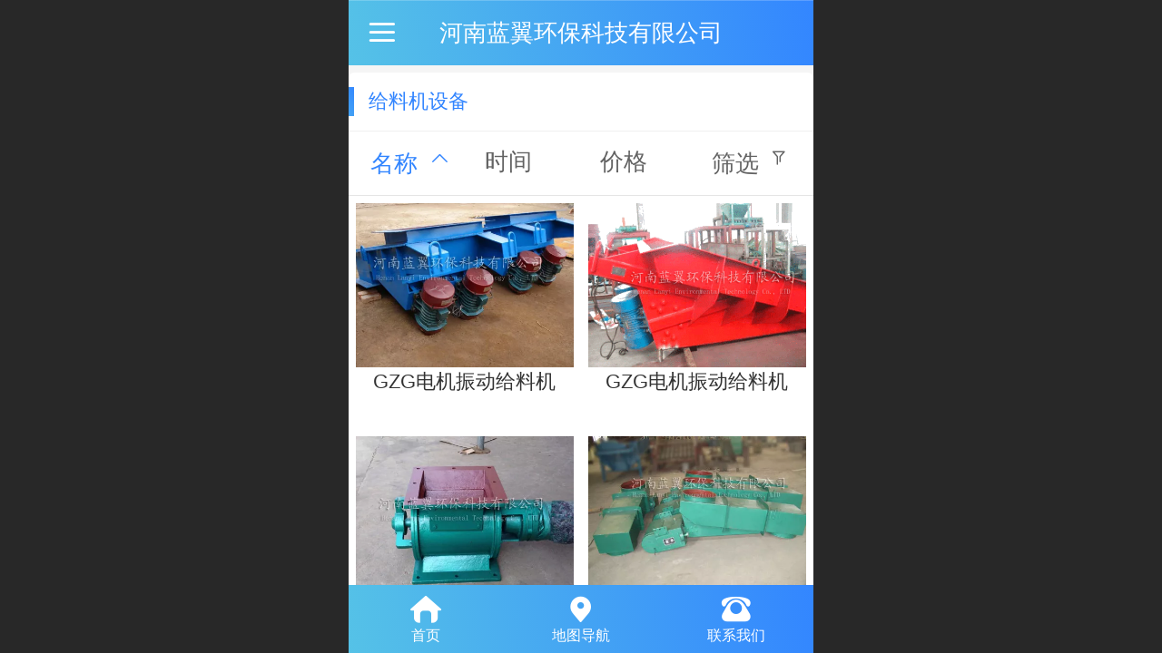

--- FILE ---
content_type: text/html; charset=UTF-8
request_url: http://m.hnlyhb.com.cn/pr.jsp?groupId=22
body_size: 17591
content:



<!--<html><head></head><body></body></html>-->
<!DOCTYPE html>
<html lang="zh">

<head>
    <title>给料机设备-河南蓝翼环保科技有限公司</title>
    
    <meta http-equiv="Content-type" content="text/html; charset=utf-8">
    <meta http-equiv="X-UA-Compatible" content="IE=edge">
    <meta http-equiv="Cache-Control" content="no-transform" />
    <meta name="viewport" content="width=device-width, initial-scale=1.0, maximum-scale=1.0, user-scalable=0" />
    <meta name="apple-mobile-web-app-capable" content="yes">
    <meta name="layoutmode" content="standard">
    <meta name="apple-mobile-web-app-status-bar-style" content="black">
    <meta name="renderer" content="webkit">
    <meta content="always" name="referrer">
    <meta name="wap-font-scale" content="no">
    <meta content="telephone=no" name="format-detection" />
    <META HTTP-EQUIV="Pragma" CONTENT="no-cache">
    <link rel="dns-prefetch" href="//mo.faisys.com">
    <link rel="dns-prefetch" href="//jzfe.faisys.com">
    <link rel="dns-prefetch" href="//fe.508sys.com">
    <script type="text/javascript" src="//fe.508sys.com/browserChecked_1_0/js/browserCheck.min.js?v=202203281611"></script>
    <script type="text/javascript">
        if (!BrowserChecked({
                reverse: true,
                notSupportList: [{
                    name: "ie",
                    version: "9"
                }]
            }).isSupport) {
            window.location.href = "/lvBrowser.jsp?url=" + encodeURIComponent(location.href);
        }

    </script>

    <script>document.domain = 'm.hnlyhb.com.cn'</script>
    <script>
        var _htmlFontSize = (function () {
            var clientWidth = document.documentElement ? document.documentElement.clientWidth : document.body
                .clientWidth;
            if (clientWidth > 768 && clientWidth < 1280) {
                clientWidth = 768;
            } else if (clientWidth >= 1280) {
                clientWidth = 512;
            }
            var fontSize = clientWidth / 16;
            if (fontSize <= 0) fontSize = 375 / 16;
            document.documentElement.style.fontSize = fontSize + "px";
            return fontSize;
        })();
    </script>

    <link type="text/css" href='//mo.faisys.com/dist/libs/css/base.min.css?v=202601191114'
        rel="stylesheet">

    
        <link type="text/css" href='//mo.faisys.com/dist/libs/css/baseOld.min.css?v=202601191114' rel="stylesheet">
    
    <script defer src="//mo.faisys.com/dist/visitor/client/915.14747400.js"></script><script defer src="//mo.faisys.com/dist/visitor/client/491.9737fae2.js"></script><script defer src="//mo.faisys.com/dist/visitor/client/main.40c41747.js"></script><link href="//mo.faisys.com/dist/visitor/client/main.3b92203d.css" rel="stylesheet">

    

    <link type="text/css" href="//mo.faisys.com/dist/libs/css/fontsIco.min.css" rel="stylesheet">


    <link rel='stylesheet' id='jzSingleModuleSkinFrame' type='text/css' href='//mos.faisys.com/26460984/2052/0/fkSingleModuleSkin.min.css?v=19700101080000'/>
<link rel='stylesheet' type='text/css' href='//jzfe.faisys.com/dist/jz/biz-shared/bizShared.min.css?v=202601211300'/>
<link rel='stylesheet' id='mobiStyleTemplateCss' type='text/css' href='//mo.faisys.com/css/template/1029_7.min.css?v=202307101206'/>
<link rel='stylesheet' type='text/css' href='//mo.faisys.com/css/mobi/priceCalendar.min.css?v=202405081156'/>
<link rel='stylesheet' id='css_faitest' type='text/css' href='//fe.508sys.com/faitest_1_4/css/faitest.min.css?v=202109281937'/>
<style id='specialModuleStyle'>
</style>
<style id='mobiTabStyleCss'>
</style>
<style id='mobiLabelStyleCss'>
</style>
<style id='mobiFoldStyleCss'>
.fk-foldStyle1 .f-formFoldButton.active{color:#3285ff;}
.fk-foldStyle1 .f-formFoldButton.active .icon-fold:before{color:#3285ff;}
.fk-foldStyle2 .f-formFoldButton.active{background:#3285ff;}
.fk-foldStyle3 .f-formFoldButton.active{color:#3285ff;}
.fk-foldStyle3 .f-formFoldButton.active .icon-fold:before{color:#3285ff;}
</style>
<style id='mobiNoticeStyleCss'>
.icon-noticeNewStyleIconClass-6{background-color:#3285ff;}
.icon-noticeNewStyleIconClass-7{background-color:#3285ff;}
.icon-noticeNewStyleIconClass-8{border-color:#3285ff;}
.icon-noticeNewStyleIconClass-8{color:#3285ff;}
.icon-noticeNewStyleIconClass-9{color:#3285ff;}
</style>
<style id='oldThemeColorStyle'>
.g_oldThemeColor{color:#3285ff;}
.g_oldThemeBdColor{border-color:#3285ff;}
.g_oldThemeBgColor{background-color:#3285ff;}
.g_oldThemefillColor{fill:#3285ff;}
.g_oldThemeHoverBgColor:hover{background-color:#3285ff;}
</style>
<style id='fixedAreaBoxStyle'>
.webFooterBox .ui-calendar-calendar .ui-state-active{background-color:#3285ff;}
.webFooterBox .ui-calendar-calendar .ui-calendar-startDate{background-color:#3285ff;}
.webFooterBox .ui-calendar-prev:after{color:#3285ff;}
.webFooterBox .ui-calendar-next:after{color:#3285ff;}
.webFooterBox .fk-calendarNav{background-color:#3285ff;}
</style>
<style id='footerNavStyle'>
 #p_footer_nav_wrap .s_hump .is_select .u_nav_icon_decorate .u_nav_icon{color: #fff;}
.p_footer_nav .u_nav{width:;}
</style><style id='mobiStyleModule'>
</style>
<style id='mobiCubeStyleModule'>
</style>
<style id='otherStyle'>
</style>
<style type='text/css' id='independentColStyle'>
</style>
<style id='mobiFloatBtnCss'>
.form .floatBtnStyle0 .middle{background-color:#3285ff;}
.form .floatBtnStyle1 .middle{background-color:#3285ff;}
.form .floatBtnStyle2 .middle{border-color:#3285ff;color:#3285ff;}
.form .floatBtnStyle5 .middle{border-color:#3285ff;color:#3285ff;}
.form .floatBtnStyle7 .middle{border-color:#3285ff;color:#3285ff;}
.form .floatBtnStyle3 .middle{background:-webkit-linear-gradient(bottom, #3285ff 10%,rgba(152,194,255,1));background:-webkit-linear-gradient(bottom, #3285ff 10%,rgba(152,194,255,1));}
.form .floatBtnStyle4 .middle{background:-webkit-linear-gradient(bottom, #3285ff 10%,rgba(152,194,255,1));background:-webkit-linear-gradient(bottom, #3285ff 10%,rgba(152,194,255,1));border-color:#3285ff;}
</style>
<style id='mobiBackTopBtnCss'>
.backTop .backTop_icon.icon-backTop0{background-color:#3285ff;color:#fff;}
.backTop .backTop_icon.icon-backTop1{background-color:#fff;color:#3285ff;}
.backTop .backTop_icon.icon-backTop2{background-color:#fff;color:#3285ff;border-color:#3285ff;}
</style>
<style id='mobiProductGroupCss'>
.jz_vertical_group_has_product .first_groupitem.selected .first_groupname, .jz_landscape_group_has_product .first_groupitem.selected .first_groupname, .jz_landscape_group_has_photo .first_groupitem.selected .first_groupname, .jz_vertical_group_has_photo .first_groupitem.selected .first_groupname {color:#3285ff;}
.jz_landscape_group_has_product .first_groupitem.selected:after, .jz_landscape_group_has_photo .first_groupitem.selected:after{position: absolute;left: 0; bottom: 0px; content: ''; width: 100%; height: .1rem; border-radius: .5rem; background-color:#3285ff;}
.jz_vertical_group_has_product .first_panel .mall_cart, .jz_landscape_group_has_product .first_panel .mall_cart{background-color:#3285ff;}
</style>
<style id='mobiStyleNav' type='text/css'>
.open .navItem:nth-child(2) {transition-delay: 160ms;} 
.open .navItem:nth-child(4) {transition-delay: 240ms;} 
#navbar_104 .icon-navItemIcon:before{content:'';content:'';} 
#navbar_104 .icon-navItemIcon{background-image:none;} 
.open .navItem:nth-child(6) {transition-delay: 320ms;} 
.open .navItem:nth-child(8) {transition-delay: 400ms;} 
#navbar_105 .icon-navItemIcon:before{content:'';content:'';} 
#navbar_105 .icon-navItemIcon{background-image:none;} 
.open .navItem:nth-child(10) {transition-delay: 480ms;} 
</style>
<style id='mobiStyleService' type='text/css'>
.open .serviceNavItem:nth-child(2) {transition-delay: 160ms;} 
#svebar_2 .icon-serItemIcon:before{content:'\e686';content:'\e686';} 
#svebar_2 .icon-serItemIcon{background-image:none;} 
.open .serviceNavItem:nth-child(4) {transition-delay: 240ms;} 
#svebar_9 .icon-serItemIcon:before{content:'\e67c';content:'\e67c';} 
#svebar_9 .icon-serItemIcon{background-image:none;} 
.open .serviceNavItem:nth-child(6) {transition-delay: 320ms;} 
#svebar_1 .icon-serItemIcon:before{content:'\e9a3';content:'\e9a3';} 
#svebar_1 .icon-serItemIcon{background-image:none;} 
</style>
<link rel='stylesheet' type='text/css' href='//fe.508sys.com/faitest_1_4/css/faitest.min.css?v=202109281937'/>
</head>

<body faiscoMobi="true" class="new_ui_body_wrap">
    <div id="preview" data-server-rendered="true" class="preview-area preview-area_visit g_locale2052" data-v-32ab3db8><!----> <!----> <div id="g_body" class="jz_themeV2 mobiCol6" data-v-32ab3db8><!----> <div class="webLeft" data-v-32ab3db8></div> <div id="g_web" class="g_web jz_theme_1029 jz_themePresetIndex_7 jz_newTheme jz_otherTheme" data-v-32ab3db8><div id="webLoading" class="loading" style="display: none" data-v-32ab3db8><div id="splashscreen" class="splashscreen ui-loader" data-v-32ab3db8><span class="ui-icon ui-icon-loading spin" data-v-32ab3db8></span></div></div> <div id="webTopBox" class="webTopBox" data-v-32ab3db8><div id="webTop" class="webTop" data-v-32ab3db8><div id="J_navExpandAnimate" class="jz_navExpendAnimate" data-v-32ab3db8></div> <div id="navbar" class="navbar navBaseIcon"><div id="navbarList" class="navbarList"></div> <div class="navTouchLeft"></div> <div class="navTouchRight"></div> <div class="navLeft icon-navLeft"></div> <div class="navRight icon-navRight"></div> <div class="jz_subMenuSeoGhost"></div> <!----></div> <!----></div></div> <div id="webHeaderBox" class="webHeaderBox" data-v-32ab3db8><!----> <div id="navButton" class="navButton" style="display:;" data-v-32ab3db8><div class="navButtonPanel" data-v-32ab3db8></div> <div class="menuNav" data-v-32ab3db8><div class="menuNavTip icon-menuNavTip" data-v-32ab3db8></div></div></div> <div id="headerWhiteBg" class="headerSiteMaskWhiteBg" data-v-32ab3db8></div> <div id="headerBg" class="headerSiteMaskBg" data-v-32ab3db8></div> <div id="webHeader" class="webHeader webHeaderBg" data-v-22389f19 data-v-32ab3db8><!----> <div id="mallThemeTopBarBg" class="mallThemeTopBarBg " data-v-22389f19></div> <div id="mallThemeTopBar" class="mallThemeTopBar  " data-v-22389f19><div class="jz_top_wrapper J_top_wrapper" data-v-22389f19><a class="J_to_back f_back faisco-icons-S000108" data-v-22389f19></a> <div class="f_input_box" data-v-22389f19><i class="f_icon_conter faisco-icons-S000182" data-v-22389f19></i> <input placeholder="搜索" data-v-22389f19></div> <a href="/index.jsp" class="f_top_right" data-v-22389f19><i class="f_home faisco-icons-S0000196" data-v-22389f19></i></a></div> <div class="logoTitleSide" data-v-22389f19><div class="logoArea" data-v-22389f19><span id="pageLogoMall" sid="0" pw="160" ph="160" class="pageLogo" data-v-22389f19><a alt hidefocus="true" href="/" data-v-22389f19><div id="pageLogoImgMall" class="J_logoImg logoImg" style="background-size:contain;background-position:center;background-repeat:no-repeat;background-image:url(//2.ss.508sys.com/image/no-pic.jpg);" data-v-22389f19></div></a></span></div> <div class="titleArea" data-v-22389f19><h1 style="font-weight:normal;font-size:inherit;display:inline-block;width:100%;overflow:hidden;text-overflow:ellipsis;" data-v-22389f19><a hidefocus="true" href="/" style="[object Object]" data-v-22389f19><span id="pageTitleMall" class="pageTitle" data-v-22389f19>河南蓝翼环保科技有限公司</span></a></h1></div></div> <div class="toolMenuSide" data-v-22389f19><div class="userEnterAera" data-v-22389f19><a href="profile.jsp" hidefocus="true" class="userEnterLink" data-v-22389f19><span class="userEnterIcon icon-userEnterIcon" data-v-22389f19></span> <span class="userEnterText" data-v-22389f19>
                            个人中心
                        </span></a></div> <div class="seacherAera" data-v-22389f19><span class="seacherBtnIcon icon-seacherBtnIcon" data-v-22389f19></span> <span class="seacherAeraText" data-v-22389f19>
                        搜索
                    </span></div></div></div> <div id="header" class="header-forLogo header" style="padding:0px;" data-v-22389f19><span id="pageLogo" sid="0" pw="160" ph="160" class="pageLogo" style="display:none;" data-v-22389f19><a href="/" data-v-22389f19><div id="pageLogoImg" class="J_logoImg logoImg" style="background-size:contain;background-position:center;background-repeat:no-repeat;background-image:url(//2.ss.508sys.com/image/no-pic.jpg);" data-v-22389f19></div></a></span> <span id="pageTitle" class="pageTitle" data-v-22389f19><div style="font-weight:normal;font-size:inherit;display:inline-block;width:100%;overflow:hidden;text-overflow:ellipsis;" data-v-22389f19><a href="/" style="color:inherit;" data-v-22389f19>河南蓝翼环保科技有限公司</a></div></span></div></div> <!----> <!----></div> <div id="webBannerBox" class="webBannerBox moveAnimation" data-v-32ab3db8><div id="webMultilingualArea" class="multilingualArea" data-v-32ab3db8><div class="multilingual"><!----> <!----> <!----></div></div> <!----> <!----></div> <div id="webContainerBox" class="webContainerBox" style="overflow:hidden;" data-v-32ab3db8><div id="webModuleContainer" class="webModuleContainer" data-v-32ab3db8><div id="module3" _moduleStyle="5" _autoHeight="1" _height="0" _autoWidth="1" _width="0" _inPopupZone="0" _inTab="0" _inFold="0" _infloatzone="0" _bHeight="0" _headerHiden="" class="form Handle module3 formStyle5" data-v-32ab3db8><div _bannerAutoHeight="1" class="formBannerTitle formBannerTitle3" style="display:;"><div class="titleLeft titleLeft3"></div> <div class="clearFix titleCenter titleCenter3"><div class="titleText titleText3"><div class="titleTextIcon icon-titleText">
                     
                </div> <div class="textContent"><span class="textModuleName">给料机设备</span> <!----> <div class="textContentSubTitle">
                        副标题
                    </div></div></div> <!----> <!----> <!----></div> <div class="titleRight titleRight3"></div></div> <div class="formMiddle formMiddle3"><div class="middleLeft middleLeft3"></div> <div class="middleCenter middleCenter3"><div _innerType="0" class="formMiddleContent moduleContent formMiddleContent3"><div class="module_content"><div class="matcherForm"><div class="fk_item"><a href="/pr.jsp?mid=0&amp;psId=-1&amp;sortName=name&amp;groupId=22&amp;desc=true"><div class="g_main_color_v3 g_mainColor propName">名称</div> <div class="g_main_color_v3 g_mainColor matchUpDownIcon icon-matchUpIcon"></div></a></div><div class="fk_item"><a href="/pr.jsp?mid=0&amp;psId=-1&amp;sortName=addedTime&amp;groupId=22&amp;desc=false"><div class="propName fk_item_noSelect">时间</div></a></div><div class="fk_item"><a href="/pr.jsp?mid=0&amp;psId=-1&amp;sortName=mallPrice&amp;groupId=22&amp;desc=false"><div class="propName fk_item_noSelect">价格</div></a></div> <div id="screenButton" class="item_right"><div class="J_condition screen fk_item_noSelect">筛选</div> <div class="J_condition icon-ScreenIcon screenIcon fk_item_noSelect"></div></div> <!----></div> <div class="g_separator separatorLine"></div> <div id="mProductList3" class="mProductList prContainer styleForm1"><div title="" productid="48" class="mProductTileForm J_product_item"><a href="/pd.jsp?mid=3&amp;pid=48&amp;groupId=22&amp;desc=false"><div class="J_prImgContainer imgClass"><span class="imageMiddle"></span> <span><div class="J_prImgWrap" style="position:relative;"><!----> <!----> <img alt="GZG电机振动给料机" src="//mo.faisys.com/image/loading/transparent.png" src-original="//26460984.s21i.faiusr.com/2/ABUIABACGAAg4fuQggYo5PSM_QIwwgM40gI.jpg" class="J_img_lazyload style1Img"> <!----></div></span></div> <div class="paramCollection defaultWidth"><p class="g_link paramName nameWrap textAlign_center"><!----> <span>GZG电机振动给料机</span> <!----></p> <div class="propPanel"> <!----></div></div></a></div><div title="" productid="57" class="mProductTileForm J_product_item"><a href="/pd.jsp?mid=3&amp;pid=57&amp;groupId=22&amp;desc=false"><div class="J_prImgContainer imgClass"><span class="imageMiddle"></span> <span><div class="J_prImgWrap" style="position:relative;"><!----> <!----> <img alt="GZG电机振动给料机" src="//mo.faisys.com/image/loading/transparent.png" src-original="//26460984.s21i.faiusr.com/3/ABUIABADGAAg5-uQggYoxNf3zwEwwgM40gI.gif" class="J_img_lazyload style1Img"> <!----></div></span></div> <div class="paramCollection defaultWidth"><p class="g_link paramName nameWrap textAlign_center"><!----> <span>GZG电机振动给料机</span> <!----></p> <div class="propPanel"> <!----></div></div></a></div><div title="" productid="56" class="mProductTileForm J_product_item"><a href="/pd.jsp?mid=3&amp;pid=56&amp;groupId=22&amp;desc=false"><div class="J_prImgContainer imgClass"><span class="imageMiddle"></span> <span><div class="J_prImgWrap" style="position:relative;"><!----> <!----> <img alt="GZ电磁振动给料机" src="//mo.faisys.com/image/loading/transparent.png" src-original="//26460984.s21i.faiusr.com/2/ABUIABACGAAg5vuQggYozp33zQcwwgM40gI.jpg" class="J_img_lazyload style1Img"> <!----></div></span></div> <div class="paramCollection defaultWidth"><p class="g_link paramName nameWrap textAlign_center"><!----> <span>GZ电磁振动给料机</span> <!----></p> <div class="propPanel"> <!----></div></div></a></div><div title="" productid="50" class="mProductTileForm J_product_item"><a href="/pd.jsp?mid=3&amp;pid=50&amp;groupId=22&amp;desc=false"><div class="J_prImgContainer imgClass"><span class="imageMiddle"></span> <span><div class="J_prImgWrap" style="position:relative;"><!----> <!----> <img alt="GZ系列振动给料机" src="//mo.faisys.com/image/loading/transparent.png" src-original="//26460984.s21i.faiusr.com/2/ABUIABACGAAg4fuQggYosI7o0QYwwgM40gI.jpg" class="J_img_lazyload style1Img"> <!----></div></span></div> <div class="paramCollection defaultWidth"><p class="g_link paramName nameWrap textAlign_center"><!----> <span>GZ系列振动给料机</span> <!----></p> <div class="propPanel"> <!----></div></div></a></div><div title="" productid="54" class="mProductTileForm J_product_item"><a href="/pd.jsp?mid=3&amp;pid=54&amp;groupId=22&amp;desc=false"><div class="J_prImgContainer imgClass"><span class="imageMiddle"></span> <span><div class="J_prImgWrap" style="position:relative;"><!----> <!----> <img alt="吊式圆盘给料机" src="//mo.faisys.com/image/loading/transparent.png" src-original="//26460984.s21i.faiusr.com/2/ABUIABACGAAg5PuQggYoqO-_rQMwwgM40gI.jpg" class="J_img_lazyload style1Img"> <!----></div></span></div> <div class="paramCollection defaultWidth"><p class="g_link paramName nameWrap textAlign_center"><!----> <span>吊式圆盘给料机</span> <!----></p> <div class="propPanel"> <!----></div></div></a></div><div title="" productid="49" class="mProductTileForm J_product_item"><a href="/pd.jsp?mid=3&amp;pid=49&amp;groupId=22&amp;desc=false"><div class="J_prImgContainer imgClass"><span class="imageMiddle"></span> <span><div class="J_prImgWrap" style="position:relative;"><!----> <!----> <img alt="定量振动给料机" src="//mo.faisys.com/image/loading/transparent.png" src-original="//26460984.s21i.faiusr.com/2/ABUIABACGAAg4fuQggYo_NO8sAUwwgM40gI.jpg" class="J_img_lazyload style1Img"> <!----></div></span></div> <div class="paramCollection defaultWidth"><p class="g_link paramName nameWrap textAlign_center"><!----> <span>定量振动给料机</span> <!----></p> <div class="propPanel"> <!----></div></div></a></div></div> <div id="productScreenFilterPanel" class="productScreenFilterPanel" style="display:none;"><div id="basePanel" class="productScreenFilterContentPanel"><div id="baseScreenFilterContenter" class="productScreenFilterContenter"><div id="backContent" class="productScreenFilterTitle" style="display:none;"><div class="icon-screenFilterRt screenFilterIcon"></div> <div class="productScreenFilterTi">筛选</div></div></div></div></div> <div id="pagenation3" class="pagenation"><div class="pagePrev icon-pagePrev J_noOpenDesigner icon-cnListP pageDisable"><!----></div> <div id="pagenationSelectDiv3" class="pagenationSelectDiv"><select class="pageSelect J_noOpenDesigner"><option value="1" selected="selected" class="pageOptions currentPageV3 J_noOpenDesigner"> 1  /  2 </option><option value="2" class="pageOptions J_noOpenDesigner"> 2  /  2 </option></select> <!----> <!----></div> <div class="pageNext icon-pageNext J_noOpenDesigner icon-cnListN"><!----></div></div></div></div></div> <div class="middleRight middleRight3"></div></div> <!----></div> <!----> <div id="bookingPanelTriggle" data-v-32ab3db8></div></div></div> <!----> <div id="webFooterBox" class="webFooterBox" data-v-32ab3db8><!----> <div id="webFooter" class="webFooter" data-v-32ab3db8><div id="footer" class="footer mallThemeFooter" data-v-0e602246><div class="bottomdiv" data-v-0e602246><div class="bottom" data-v-0e602246><div class="backtop" data-v-0e602246>top<b data-v-0e602246></b></div></div></div> <div class="footerMenu" data-v-0e602246><div class="footerMenuItem" data-v-0e602246><span class="footerMenuItemText homePage" data-v-0e602246><a href="/cn/" hidefocus="true" class="homePageLink" data-v-0e602246>主页</a></span></div> <div class="footerMenuItem" data-v-0e602246><span class="footerMenuItemText memberCenter" data-v-0e602246><a href="/cn/profile.jsp" hidefocus="true" class="memberCenterLink" data-v-0e602246>个人中心</a></span></div> <div class="footerMenuItem" data-v-0e602246><span class="footerMenuItemText siteVis" data-v-0e602246><a href="http://www.hnlyhb.com.cn/cn/?_siteUrl" target="_blank" hidefocus="true" class="siteVisLink" data-v-0e602246>电脑版</a></span></div> <!----></div> <div class="technical" data-v-0e602246><div class="technicalSupport footerInfo J_footerInfo" style="display: block" data-v-0e602246><font face="Arial">©</font>2026 版权所有</div> <div class="technicalSupport" data-v-0e602246><!----> <!----> 
                    技术支持：
                    <a href="http://www.hnjinzhao.net/" target="_blank" hidefocus="true" class="J_supportLink" data-v-0e602246>
                        今朝云服
                    </a> <span class="footerSep PcVer" data-v-0e602246>|</span> <a href="http://www.hnlyhb.com.cn/cn/?_siteUrl" target="_blank" hidefocus="true" class="PcVer" data-v-0e602246>电脑版</a> <!----></div> <!----></div></div></div> <div id="fullScreenDivCotainer" class="fullScreenDivCotainer" data-v-32ab3db8></div></div> <div id="webCustomerServiceBox" class="webCustomerServiceBox"><div id="fixedWrap"><div id="customerServiceDiv" class="customerServiceDiv"><div id="customServiceLine_2" class="customServiceLine"></div> <div id="customerServiceType_2" class="service serviceClass_2"><div id="serviceNavItem_2" class="serviceNavItem navItem navItem_2icon-navItem" style="position: relative"><!----> <a id="numberHref_2" href="/"><div class="serBaseIcon"><div id="svebar_2" class="icon"><span class="serItemIcon icon-serItemIcon"></span> <div id="describeName_2" class="describe">首页</div></div></div></a></div></div><div id="customServiceLine_9" class="customServiceLine"></div> <div id="customerServiceType_9" class="service serviceClass_9"><div id="serviceNavItem_9" class="serviceNavItem navItem navItem_9icon-navItem" style="position: relative"><span class="j_mallCartProductNum mallCartProductNumComm mallCartProductNum8 g_color"></span> <a id="numberHref_9" href="javascript: Mobi.showMapService('{&quot;c&quot;:&quot;河南省新乡市&quot;,&quot;a&quot;:&quot;卫滨区化工路169号光彩大市场C-8栋1-3层063号房&quot;,&quot;an&quot;:&quot;河南蓝翼环保科技有限公司&quot;,&quot;ad&quot;:&quot;河南省新乡市卫滨区化工路169号光彩大市场C-8栋1-3层063号房&quot;,&quot;t&quot;:&quot;0373-5091881&quot;,&quot;ts&quot;:true,&quot;inl&quot;:true}');"><div class="serBaseIcon"><div id="svebar_9" class="icon"><span class="serItemIcon icon-serItemIcon"></span> <div id="describeName_9" class="describe">地图导航</div></div></div></a></div></div><div id="customServiceLine_1" class="customServiceLine"></div> <div id="customerServiceType_1" class="service serviceClass_1"><div id="serviceNavItem_1" class="serviceNavItem navItem navItem_1icon-navItem" style="position: relative"><!----> <a id="numberHref_1" href="javascript:;" class="J_showMorePhone" style="cursor:pointer;"><div class="serBaseIcon"><div id="svebar_1" class="icon"><span class="serItemIcon icon-serItemIcon"></span> <div id="describeName_1" class="describe">联系我们</div></div></div></a></div></div></div></div></div> <div class="u_area_box_wrap J_area_box_wrap" data-v-32ab3db8><div id="fixedAreaBox" tplid="1029_7" class="fixedAreaBox fixedAreaBox1029_7" data-v-32ab3db8></div></div> <div id="mobiReviewPage" data-v-32ab3db8></div> <!----> <div id="fixedRightSideBtns" data-v-32ab3db8><!----> <!----></div> <!----> <div class="webBackgroundBox" data-v-32ab3db8><div id="webBodyBackground" class="webBackground webBackgroundFix"></div> <div id="navExistOffPanel" class="navExistOffPanel"></div></div></div> <div class="webRight" data-v-32ab3db8></div> <div id="hiddenModuleForms" class="hiddenModuleForms" style="display: none" data-v-32ab3db8></div></div> <!----></div><script type="text/javascript">window.__INITIAL_STATE__ = {"currentPageModuleIds":[3],"currentPageModuleIdMap":{"3":{"id":3,"flag":0,"name":"产品展示","type":3,"style":5,"content":{"type":"1","count":6,"disParam":{"pp":[],"pst":1,"sp":true},"picSetting":{"picSize":{"picHeight":0,"picWidth":0},"picSizeSet":0,"picCompress":0},"mf":{"sm":0,"fu":1,"sn":"name","st":0,"so":["name","addedTime","mallPrice"]},"fs":{"ta":0,"spn":true,"nw":true},"sf":{"sOpen":1,"sOption":[{"lid":1,"info":{"po":[],"ei":[]}}],"oo":0},"cs":{"op":true},"ml":false,"prIsEdit":1,"bk":false,"pf":{"s":1,"cft":0,"pft":"预约"},"prIsEdit2":0,"bookingBN":"预约","cts":1,"spi":1},"prop0":0,"headerTitle":true,"renderOptions":{"isSpider":false,"appointProductSize":0,"couponId":0,"salePdIdList":[],"searchList":[{"aid":26460984,"id":48,"code":"","name":"GZG电机振动给料机","pic":"[{\"id\":\"ABUIABACGAAg4fuQggYo5PSM_QIwwgM40gI\",\"uoi\":false}]","flag":807419904,"prop0":"山西煤矿用板式给料机 耐磨板式给料机 BW板式喂料机 厂家直供产品介绍：   山西煤矿用板式给料机 耐磨板式给料机 BW板式喂料机 厂家直供可以分成：轻型板式喂料机、中型板式喂料机、重型板式给料机。分别适用于沿水平或倾斜的线段由贮料仓向破碎机输送机或其它工作机械与容器连续均匀地配给和输送堆积密度分别为：轻型机为不大于1200kg\u002Fm3，块重不超过140kg，温度不高于350℃的各种块状和粒状、散状物料。 中型机为不大于2400 kg\u002Fm3，块重不超过500kg，温度不高于400℃的各种松散物料。","prop1":"17337310333","prop2":"0373-5091881","prop3":"827005207","prop4":"","series":"","spec":"","material":"","brand":"","model":"","color":"","wid":0,"mallPrice":0,"mallMarketPrice":0,"mallAmount":0,"createTime":1615085195000,"groupId":0,"updateTime":1621396419000,"option0":0,"option1":0,"option2":0,"option3":0,"option4":0,"addedTime":1615085140000,"sid":1,"labelFlag":0,"top":0,"option5":0,"option6":0,"option7":0,"labelFlag1":0,"lid":1,"presentIntegral":0,"offsetMoney":0,"weight":0,"sales":0,"groupIdList":[22],"option8":0,"option9":0,"option10":0,"option11":0,"cusTplId":0,"cusUrlAddress":"","memberCollection":0,"productType":0,"merchantId":0,"pdRecommendSetting":"","flag2":0,"orderSettleFormId":0,"limitType":0,"cusTaxTplId":0,"jzInventory":0,"hotelAddressId":0,"picId":"ABUIABACGAAg4fuQggYo5PSM_QIwwgM40gI","picPathList":[{"id":"ABUIABACGAAg4fuQggYo5PSM_QIwwgM40gI","uoi":false,"path":"\u002F\u002F26460984.s21i.faiusr.com\u002F2\u002FABUIABACGAAg4fuQggYo5PSM_QIwwgM40gI.jpg"}],"labelIdList":[],"opExt":[],"ecsOpList":[{"n":"颜色","e":1,"items":[{"v":"白色","u":0},{"v":"黑色","u":0},{"v":"蓝色","u":0},{"v":"黄色","u":0},{"v":"红色","u":0},{"v":"橙色","u":0},{"v":"紫色","u":0},{"v":"绿色","u":0},{"v":"灰色","u":0},{"v":"褐色","u":0},{"v":"透明","u":0},{"v":"花色","u":0}]},{"n":"尺码","e":1,"items":[{"v":"XXS","u":0},{"v":"XS","u":0},{"v":"S","u":0},{"v":"M","u":0},{"v":"L","u":0},{"v":"XL","u":0},{"v":"XXL","u":0},{"v":"XXXL","u":0}]}],"maxAmount":0,"minAmount":1,"saleIdList":[],"productVideo":"","productVideoImg":"","productVideoCusImg":"","rpv2":{"ps":true,"pids":[],"mc":[],"t":0},"rpRes":{"ps":true,"ids":[],"gids":[],"selectLibId":-1,"t":0},"fileDownloadList":[],"adma":{"open":false,"downloadType":0,"memberLevelId":0,"onlyLevel":false,"groupIdList":[],"groupIdBit":0},"other":{"minAmount":1,"maxAmount":0,"saleIdList":[],"wxShareIcon":{"tt":0,"dt":0,"it":0,"id":"","tit":"","cont":""},"productVideo":"","productVideoImg":"","productVideoCusImg":"","ecsOpList":[{"n":"颜色","e":1,"items":[{"v":"白色","u":0},{"v":"黑色","u":0},{"v":"蓝色","u":0},{"v":"黄色","u":0},{"v":"红色","u":0},{"v":"橙色","u":0},{"v":"紫色","u":0},{"v":"绿色","u":0},{"v":"灰色","u":0},{"v":"褐色","u":0},{"v":"透明","u":0},{"v":"花色","u":0}]},{"n":"尺码","e":1,"items":[{"v":"XXS","u":0},{"v":"XS","u":0},{"v":"S","u":0},{"v":"M","u":0},{"v":"L","u":0},{"v":"XL","u":0},{"v":"XXL","u":0},{"v":"XXXL","u":0}]}],"productAdvisory":{"customAdvisory":"0","advisoryMethod":"0","phone":"","qrCode":"","computerAdvisoryIde":"","mobiAdvisoryIde":"","mobiUrl":"","mobiUrlOt":"_blank","computerUrl":"","computerUrlOt":"_blank"},"productForm":{"productFormWay":0,"productFormId":1},"cuav2":{"cut":"","p":"","d":"","md":"","mp":"","ocu":false,"icu":true},"couponTicketSetting":{"vs":{"tt":0,"vt":0},"og":{},"sr":""}},"openMinAmountBuy":false,"jzMinAmount":1,"openMaxAmountBuy":false,"jzMaxAmount":1,"maxAmountBuyType":0,"otherSalesChannel":{"open":false,"pcLinks":[{"btnText":"Buy On Amazon","url":"","type":1,"typeName":"亚马逊","bgColor":"rgb(247,191,82)","textColor":"rgb(64,64,64)"},{"btnText":"Buy On AliExpress","url":"","type":2,"typeName":"速卖通","bgColor":"rgb(218,61,67)","textColor":"rgb(255,255,255)"},{"btnText":"Buy On eBay","url":"","type":3,"typeName":"eBay","bgColor":"rgb(93,183,229)","textColor":"rgb(255,255,255)"}]},"tieredDiscount":{"open":false,"type":1},"wxShareIcon":{"tt":0,"dt":0,"it":0,"id":"","tit":"","cont":""},"optionsAmountList":{"t":"","d":[],"v":1},"isTimedAdded":false,"openRemovalTime":false,"picPath":"\u002F\u002F26460984.s21i.faiusr.com\u002F2\u002FABUIABACGAAg4fuQggYo5PSM_QIwwgM40gI.jpg","newPath":"\u002F\u002F26460984.s21i.faiusr.com\u002F2\u002FABUIABACGAAg4fuQggYo5PSM_QIwwgM40gI.jpg","salePromotionOpen":false,"labelText":"","saleFlagName":"","showSoldOut":false,"showPropList":[],"showMallCart":false,"productFormId":0,"shopBtnTypeText":"","MemberPrivileges":false,"isShowPrice":false,"mobiHtmlUrl":"\u002Fpd.jsp?mid=3&pid=48&groupId=22&desc=false","reqArgCookieStr":"","pdReqArgs":{},"picWidth":450,"picHeight":338,"vipName":"","hasMarketPrice":false,"isSaleTypeDis":false,"showPropListOtherArgs":{}},{"aid":26460984,"id":57,"code":"","name":"GZG电机振动给料机","pic":"[{\"id\":\"ABUIABADGAAg5-uQggYoxNf3zwEwwgM40gI\",\"uoi\":false}]","flag":807419904,"prop0":"山西煤矿用板式给料机 耐磨板式给料机 BW板式喂料机 厂家直供产品介绍：   山西煤矿用板式给料机 耐磨板式给料机 BW板式喂料机 厂家直供可以分成：轻型板式喂料机、中型板式喂料机、重型板式给料机。分别适用于沿水平或倾斜的线段由贮料仓向破碎机输送机或其它工作机械与容器连续均匀地配给和输送堆积密度分别为：轻型机为不大于1200kg\u002Fm3，块重不超过140kg，温度不高于350℃的各种块状和粒状、散状物料。 中型机为不大于2400 kg\u002Fm3，块重不超过500kg，温度不高于400℃的各种松散物料。","prop1":"17337310333","prop2":"0373-5091881","prop3":"827005207","prop4":"","series":"","spec":"","material":"","brand":"","model":"","color":"","wid":0,"mallPrice":0,"mallMarketPrice":0,"mallAmount":0,"createTime":1615085939000,"groupId":0,"updateTime":1621929061000,"option0":0,"option1":0,"option2":0,"option3":0,"option4":0,"addedTime":1615085883000,"sid":1,"labelFlag":0,"top":0,"option5":0,"option6":0,"option7":0,"labelFlag1":0,"lid":1,"presentIntegral":0,"offsetMoney":0,"weight":0,"sales":0,"groupIdList":[22],"option8":0,"option9":0,"option10":0,"option11":0,"cusTplId":0,"cusUrlAddress":"","memberCollection":0,"productType":0,"merchantId":0,"pdRecommendSetting":"","flag2":0,"orderSettleFormId":0,"limitType":0,"cusTaxTplId":0,"jzInventory":0,"hotelAddressId":0,"picId":"ABUIABADGAAg5-uQggYoxNf3zwEwwgM40gI","picPathList":[{"id":"ABUIABADGAAg5-uQggYoxNf3zwEwwgM40gI","uoi":false,"path":"\u002F\u002F26460984.s21i.faiusr.com\u002F3\u002FABUIABADGAAg5-uQggYoxNf3zwEwwgM40gI.gif"}],"labelIdList":[],"opExt":[],"ecsOpList":[{"n":"颜色","e":1,"items":[{"v":"白色","u":0},{"v":"黑色","u":0},{"v":"蓝色","u":0},{"v":"黄色","u":0},{"v":"红色","u":0},{"v":"橙色","u":0},{"v":"紫色","u":0},{"v":"绿色","u":0},{"v":"灰色","u":0},{"v":"褐色","u":0},{"v":"透明","u":0},{"v":"花色","u":0}]},{"n":"尺码","e":1,"items":[{"v":"XXS","u":0},{"v":"XS","u":0},{"v":"S","u":0},{"v":"M","u":0},{"v":"L","u":0},{"v":"XL","u":0},{"v":"XXL","u":0},{"v":"XXXL","u":0}]}],"maxAmount":0,"minAmount":1,"saleIdList":[],"productVideo":"","productVideoImg":"","productVideoCusImg":"","rpv2":{"ps":true,"pids":[],"mc":[],"t":0},"rpRes":{"ps":true,"ids":[],"gids":[],"selectLibId":-1,"t":0},"fileDownloadList":[],"adma":{"open":false,"downloadType":0,"memberLevelId":0,"onlyLevel":false,"groupIdList":[],"groupIdBit":0},"other":{"minAmount":1,"maxAmount":0,"saleIdList":[],"wxShareIcon":{"tt":0,"dt":0,"it":0,"id":"","tit":"","cont":""},"productVideo":"","productVideoImg":"","productVideoCusImg":"","ecsOpList":[{"n":"颜色","e":1,"items":[{"v":"白色","u":0},{"v":"黑色","u":0},{"v":"蓝色","u":0},{"v":"黄色","u":0},{"v":"红色","u":0},{"v":"橙色","u":0},{"v":"紫色","u":0},{"v":"绿色","u":0},{"v":"灰色","u":0},{"v":"褐色","u":0},{"v":"透明","u":0},{"v":"花色","u":0}]},{"n":"尺码","e":1,"items":[{"v":"XXS","u":0},{"v":"XS","u":0},{"v":"S","u":0},{"v":"M","u":0},{"v":"L","u":0},{"v":"XL","u":0},{"v":"XXL","u":0},{"v":"XXXL","u":0}]}],"productAdvisory":{"customAdvisory":"0","advisoryMethod":"0","phone":"","qrCode":"","computerAdvisoryIde":"","mobiAdvisoryIde":"","mobiUrl":"","mobiUrlOt":"_blank","computerUrl":"","computerUrlOt":"_blank"},"productForm":{"productFormWay":0,"productFormId":1},"cuav2":{"cut":"","p":"","d":"","md":"","mp":"","ocu":false,"icu":true},"couponTicketSetting":{"vs":{"tt":0,"vt":0},"og":{},"sr":""}},"openMinAmountBuy":false,"jzMinAmount":1,"openMaxAmountBuy":false,"jzMaxAmount":1,"maxAmountBuyType":0,"otherSalesChannel":{"open":false,"pcLinks":[{"btnText":"Buy On Amazon","url":"","type":1,"typeName":"亚马逊","bgColor":"rgb(247,191,82)","textColor":"rgb(64,64,64)"},{"btnText":"Buy On AliExpress","url":"","type":2,"typeName":"速卖通","bgColor":"rgb(218,61,67)","textColor":"rgb(255,255,255)"},{"btnText":"Buy On eBay","url":"","type":3,"typeName":"eBay","bgColor":"rgb(93,183,229)","textColor":"rgb(255,255,255)"}]},"tieredDiscount":{"open":false,"type":1},"wxShareIcon":{"tt":0,"dt":0,"it":0,"id":"","tit":"","cont":""},"optionsAmountList":{"t":"","d":[],"v":1},"isTimedAdded":false,"openRemovalTime":false,"picPath":"\u002F\u002F26460984.s21i.faiusr.com\u002F3\u002FABUIABADGAAg5-uQggYoxNf3zwEwwgM40gI.gif","newPath":"\u002F\u002F26460984.s21i.faiusr.com\u002F3\u002FABUIABADGAAg5-uQggYoxNf3zwEwwgM40gI.gif","salePromotionOpen":false,"labelText":"","saleFlagName":"","showSoldOut":false,"showPropList":[],"showMallCart":false,"productFormId":0,"shopBtnTypeText":"","MemberPrivileges":false,"isShowPrice":false,"mobiHtmlUrl":"\u002Fpd.jsp?mid=3&pid=57&groupId=22&desc=false","reqArgCookieStr":"","pdReqArgs":{},"picWidth":450,"picHeight":338,"vipName":"","hasMarketPrice":false,"isSaleTypeDis":false,"showPropListOtherArgs":{}},{"aid":26460984,"id":56,"code":"","name":"GZ电磁振动给料机","pic":"[{\"id\":\"ABUIABACGAAg5vuQggYozp33zQcwwgM40gI\",\"uoi\":false}]","flag":807419904,"prop0":"山西煤矿用板式给料机 耐磨板式给料机 BW板式喂料机 厂家直供产品介绍：   山西煤矿用板式给料机 耐磨板式给料机 BW板式喂料机 厂家直供可以分成：轻型板式喂料机、中型板式喂料机、重型板式给料机。分别适用于沿水平或倾斜的线段由贮料仓向破碎机输送机或其它工作机械与容器连续均匀地配给和输送堆积密度分别为：轻型机为不大于1200kg\u002Fm3，块重不超过140kg，温度不高于350℃的各种块状和粒状、散状物料。 中型机为不大于2400 kg\u002Fm3，块重不超过500kg，温度不高于400℃的各种松散物料。","prop1":"17337310333","prop2":"0373-5091881","prop3":"827005207","prop4":"","series":"","spec":"","material":"","brand":"","model":"","color":"","wid":0,"mallPrice":0,"mallMarketPrice":0,"mallAmount":0,"createTime":1615085865000,"groupId":0,"updateTime":1621396167000,"option0":0,"option1":0,"option2":0,"option3":0,"option4":0,"addedTime":1615085825000,"sid":1,"labelFlag":0,"top":0,"option5":0,"option6":0,"option7":0,"labelFlag1":0,"lid":1,"presentIntegral":0,"offsetMoney":0,"weight":0,"sales":0,"groupIdList":[22],"option8":0,"option9":0,"option10":0,"option11":0,"cusTplId":0,"cusUrlAddress":"","memberCollection":0,"productType":0,"merchantId":0,"pdRecommendSetting":"","flag2":0,"orderSettleFormId":0,"limitType":0,"cusTaxTplId":0,"jzInventory":0,"hotelAddressId":0,"picId":"ABUIABACGAAg5vuQggYozp33zQcwwgM40gI","picPathList":[{"id":"ABUIABACGAAg5vuQggYozp33zQcwwgM40gI","uoi":false,"path":"\u002F\u002F26460984.s21i.faiusr.com\u002F2\u002FABUIABACGAAg5vuQggYozp33zQcwwgM40gI.jpg"}],"labelIdList":[],"opExt":[],"ecsOpList":[{"n":"颜色","e":1,"items":[{"v":"白色","u":0},{"v":"黑色","u":0},{"v":"蓝色","u":0},{"v":"黄色","u":0},{"v":"红色","u":0},{"v":"橙色","u":0},{"v":"紫色","u":0},{"v":"绿色","u":0},{"v":"灰色","u":0},{"v":"褐色","u":0},{"v":"透明","u":0},{"v":"花色","u":0}]},{"n":"尺码","e":1,"items":[{"v":"XXS","u":0},{"v":"XS","u":0},{"v":"S","u":0},{"v":"M","u":0},{"v":"L","u":0},{"v":"XL","u":0},{"v":"XXL","u":0},{"v":"XXXL","u":0}]}],"maxAmount":0,"minAmount":1,"saleIdList":[],"productVideo":"","productVideoImg":"","productVideoCusImg":"","rpv2":{"ps":true,"pids":[],"mc":[],"t":0},"rpRes":{"ps":true,"ids":[],"gids":[],"selectLibId":-1,"t":0},"fileDownloadList":[],"adma":{"open":false,"downloadType":0,"memberLevelId":0,"onlyLevel":false,"groupIdList":[],"groupIdBit":0},"other":{"minAmount":1,"maxAmount":0,"saleIdList":[],"wxShareIcon":{"tt":0,"dt":0,"it":0,"id":"","tit":"","cont":""},"productVideo":"","productVideoImg":"","productVideoCusImg":"","ecsOpList":[{"n":"颜色","e":1,"items":[{"v":"白色","u":0},{"v":"黑色","u":0},{"v":"蓝色","u":0},{"v":"黄色","u":0},{"v":"红色","u":0},{"v":"橙色","u":0},{"v":"紫色","u":0},{"v":"绿色","u":0},{"v":"灰色","u":0},{"v":"褐色","u":0},{"v":"透明","u":0},{"v":"花色","u":0}]},{"n":"尺码","e":1,"items":[{"v":"XXS","u":0},{"v":"XS","u":0},{"v":"S","u":0},{"v":"M","u":0},{"v":"L","u":0},{"v":"XL","u":0},{"v":"XXL","u":0},{"v":"XXXL","u":0}]}],"productAdvisory":{"customAdvisory":"0","advisoryMethod":"0","phone":"","qrCode":"","computerAdvisoryIde":"","mobiAdvisoryIde":"","mobiUrl":"","mobiUrlOt":"_blank","computerUrl":"","computerUrlOt":"_blank"},"productForm":{"productFormWay":0,"productFormId":1},"cuav2":{"cut":"","p":"","d":"","md":"","mp":"","ocu":false,"icu":true},"couponTicketSetting":{"vs":{"tt":0,"vt":0},"og":{},"sr":""}},"openMinAmountBuy":false,"jzMinAmount":1,"openMaxAmountBuy":false,"jzMaxAmount":1,"maxAmountBuyType":0,"otherSalesChannel":{"open":false,"pcLinks":[{"btnText":"Buy On Amazon","url":"","type":1,"typeName":"亚马逊","bgColor":"rgb(247,191,82)","textColor":"rgb(64,64,64)"},{"btnText":"Buy On AliExpress","url":"","type":2,"typeName":"速卖通","bgColor":"rgb(218,61,67)","textColor":"rgb(255,255,255)"},{"btnText":"Buy On eBay","url":"","type":3,"typeName":"eBay","bgColor":"rgb(93,183,229)","textColor":"rgb(255,255,255)"}]},"tieredDiscount":{"open":false,"type":1},"wxShareIcon":{"tt":0,"dt":0,"it":0,"id":"","tit":"","cont":""},"optionsAmountList":{"t":"","d":[],"v":1},"isTimedAdded":false,"openRemovalTime":false,"picPath":"\u002F\u002F26460984.s21i.faiusr.com\u002F2\u002FABUIABACGAAg5vuQggYozp33zQcwwgM40gI.jpg","newPath":"\u002F\u002F26460984.s21i.faiusr.com\u002F2\u002FABUIABACGAAg5vuQggYozp33zQcwwgM40gI.jpg","salePromotionOpen":false,"labelText":"","saleFlagName":"","showSoldOut":false,"showPropList":[],"showMallCart":false,"productFormId":0,"shopBtnTypeText":"","MemberPrivileges":false,"isShowPrice":false,"mobiHtmlUrl":"\u002Fpd.jsp?mid=3&pid=56&groupId=22&desc=false","reqArgCookieStr":"","pdReqArgs":{},"picWidth":450,"picHeight":338,"vipName":"","hasMarketPrice":false,"isSaleTypeDis":false,"showPropListOtherArgs":{}},{"aid":26460984,"id":50,"code":"","name":"GZ系列振动给料机","pic":"[{\"id\":\"ABUIABACGAAg4fuQggYosI7o0QYwwgM40gI\",\"uoi\":false}]","flag":807419904,"prop0":"山西煤矿用板式给料机 耐磨板式给料机 BW板式喂料机 厂家直供产品介绍：   山西煤矿用板式给料机 耐磨板式给料机 BW板式喂料机 厂家直供可以分成：轻型板式喂料机、中型板式喂料机、重型板式给料机。分别适用于沿水平或倾斜的线段由贮料仓向破碎机输送机或其它工作机械与容器连续均匀地配给和输送堆积密度分别为：轻型机为不大于1200kg\u002Fm3，块重不超过140kg，温度不高于350℃的各种块状和粒状、散状物料。 中型机为不大于2400 kg\u002Fm3，块重不超过500kg，温度不高于400℃的各种松散物料。","prop1":"17337310333","prop2":"0373-5091881","prop3":"827005207","prop4":"","series":"","spec":"","material":"","brand":"","model":"","color":"","wid":0,"mallPrice":0,"mallMarketPrice":0,"mallAmount":0,"createTime":1615085479000,"groupId":0,"updateTime":1621396369000,"option0":0,"option1":0,"option2":0,"option3":0,"option4":0,"addedTime":1615085437000,"sid":1,"labelFlag":0,"top":0,"option5":0,"option6":0,"option7":0,"labelFlag1":0,"lid":1,"presentIntegral":0,"offsetMoney":0,"weight":0,"sales":0,"groupIdList":[22],"option8":0,"option9":0,"option10":0,"option11":0,"cusTplId":0,"cusUrlAddress":"","memberCollection":0,"productType":0,"merchantId":0,"pdRecommendSetting":"","flag2":0,"orderSettleFormId":0,"limitType":0,"cusTaxTplId":0,"jzInventory":0,"hotelAddressId":0,"picId":"ABUIABACGAAg4fuQggYosI7o0QYwwgM40gI","picPathList":[{"id":"ABUIABACGAAg4fuQggYosI7o0QYwwgM40gI","uoi":false,"path":"\u002F\u002F26460984.s21i.faiusr.com\u002F2\u002FABUIABACGAAg4fuQggYosI7o0QYwwgM40gI.jpg"}],"labelIdList":[],"opExt":[],"ecsOpList":[{"n":"颜色","e":1,"items":[{"v":"白色","u":0},{"v":"黑色","u":0},{"v":"蓝色","u":0},{"v":"黄色","u":0},{"v":"红色","u":0},{"v":"橙色","u":0},{"v":"紫色","u":0},{"v":"绿色","u":0},{"v":"灰色","u":0},{"v":"褐色","u":0},{"v":"透明","u":0},{"v":"花色","u":0}]},{"n":"尺码","e":1,"items":[{"v":"XXS","u":0},{"v":"XS","u":0},{"v":"S","u":0},{"v":"M","u":0},{"v":"L","u":0},{"v":"XL","u":0},{"v":"XXL","u":0},{"v":"XXXL","u":0}]}],"maxAmount":0,"minAmount":1,"saleIdList":[],"productVideo":"","productVideoImg":"","productVideoCusImg":"","rpv2":{"ps":true,"pids":[],"mc":[],"t":0},"rpRes":{"ps":true,"ids":[],"gids":[],"selectLibId":-1,"t":0},"fileDownloadList":[],"adma":{"open":false,"downloadType":0,"memberLevelId":0,"onlyLevel":false,"groupIdList":[],"groupIdBit":0},"other":{"minAmount":1,"maxAmount":0,"saleIdList":[],"wxShareIcon":{"tt":0,"dt":0,"it":0,"id":"","tit":"","cont":""},"productVideo":"","productVideoImg":"","productVideoCusImg":"","ecsOpList":[{"n":"颜色","e":1,"items":[{"v":"白色","u":0},{"v":"黑色","u":0},{"v":"蓝色","u":0},{"v":"黄色","u":0},{"v":"红色","u":0},{"v":"橙色","u":0},{"v":"紫色","u":0},{"v":"绿色","u":0},{"v":"灰色","u":0},{"v":"褐色","u":0},{"v":"透明","u":0},{"v":"花色","u":0}]},{"n":"尺码","e":1,"items":[{"v":"XXS","u":0},{"v":"XS","u":0},{"v":"S","u":0},{"v":"M","u":0},{"v":"L","u":0},{"v":"XL","u":0},{"v":"XXL","u":0},{"v":"XXXL","u":0}]}],"productAdvisory":{"customAdvisory":"0","advisoryMethod":"0","phone":"","qrCode":"","computerAdvisoryIde":"","mobiAdvisoryIde":"","mobiUrl":"","mobiUrlOt":"_blank","computerUrl":"","computerUrlOt":"_blank"},"productForm":{"productFormWay":0,"productFormId":1},"cuav2":{"cut":"","p":"","d":"","md":"","mp":"","ocu":false,"icu":true},"couponTicketSetting":{"vs":{"tt":0,"vt":0},"og":{},"sr":""}},"openMinAmountBuy":false,"jzMinAmount":1,"openMaxAmountBuy":false,"jzMaxAmount":1,"maxAmountBuyType":0,"otherSalesChannel":{"open":false,"pcLinks":[{"btnText":"Buy On Amazon","url":"","type":1,"typeName":"亚马逊","bgColor":"rgb(247,191,82)","textColor":"rgb(64,64,64)"},{"btnText":"Buy On AliExpress","url":"","type":2,"typeName":"速卖通","bgColor":"rgb(218,61,67)","textColor":"rgb(255,255,255)"},{"btnText":"Buy On eBay","url":"","type":3,"typeName":"eBay","bgColor":"rgb(93,183,229)","textColor":"rgb(255,255,255)"}]},"tieredDiscount":{"open":false,"type":1},"wxShareIcon":{"tt":0,"dt":0,"it":0,"id":"","tit":"","cont":""},"optionsAmountList":{"t":"","d":[],"v":1},"isTimedAdded":false,"openRemovalTime":false,"picPath":"\u002F\u002F26460984.s21i.faiusr.com\u002F2\u002FABUIABACGAAg4fuQggYosI7o0QYwwgM40gI.jpg","newPath":"\u002F\u002F26460984.s21i.faiusr.com\u002F2\u002FABUIABACGAAg4fuQggYosI7o0QYwwgM40gI.jpg","salePromotionOpen":false,"labelText":"","saleFlagName":"","showSoldOut":false,"showPropList":[],"showMallCart":false,"productFormId":0,"shopBtnTypeText":"","MemberPrivileges":false,"isShowPrice":false,"mobiHtmlUrl":"\u002Fpd.jsp?mid=3&pid=50&groupId=22&desc=false","reqArgCookieStr":"","pdReqArgs":{},"picWidth":450,"picHeight":338,"vipName":"","hasMarketPrice":false,"isSaleTypeDis":false,"showPropListOtherArgs":{}},{"aid":26460984,"id":54,"code":"","name":"吊式圆盘给料机","pic":"[{\"id\":\"ABUIABACGAAg5PuQggYoqO-_rQMwwgM40gI\",\"uoi\":false}]","flag":807419904,"prop0":"山西煤矿用板式给料机 耐磨板式给料机 BW板式喂料机 厂家直供产品介绍：   山西煤矿用板式给料机 耐磨板式给料机 BW板式喂料机 厂家直供可以分成：轻型板式喂料机、中型板式喂料机、重型板式给料机。分别适用于沿水平或倾斜的线段由贮料仓向破碎机输送机或其它工作机械与容器连续均匀地配给和输送堆积密度分别为：轻型机为不大于1200kg\u002Fm3，块重不超过140kg，温度不高于350℃的各种块状和粒状、散状物料。 中型机为不大于2400 kg\u002Fm3，块重不超过500kg，温度不高于400℃的各种松散物料。","prop1":"17337310333","prop2":"0373-5091881","prop3":"827005207","prop4":"","series":"","spec":"","material":"","brand":"","model":"","color":"","wid":0,"mallPrice":0,"mallMarketPrice":9,"mallAmount":0,"createTime":1615085681000,"groupId":0,"updateTime":1621930277000,"option0":0,"option1":0,"option2":0,"option3":0,"option4":0,"addedTime":1615085655000,"sid":1,"labelFlag":0,"top":0,"option5":0,"option6":0,"option7":0,"labelFlag1":0,"lid":1,"presentIntegral":0,"offsetMoney":0,"weight":0,"sales":0,"groupIdList":[22],"option8":0,"option9":0,"option10":0,"option11":0,"cusTplId":0,"cusUrlAddress":"","memberCollection":0,"productType":0,"merchantId":0,"pdRecommendSetting":"","flag2":0,"orderSettleFormId":0,"limitType":0,"cusTaxTplId":0,"jzInventory":0,"hotelAddressId":0,"picId":"ABUIABACGAAg5PuQggYoqO-_rQMwwgM40gI","picPathList":[{"id":"ABUIABACGAAg5PuQggYoqO-_rQMwwgM40gI","uoi":false,"path":"\u002F\u002F26460984.s21i.faiusr.com\u002F2\u002FABUIABACGAAg5PuQggYoqO-_rQMwwgM40gI.jpg"}],"labelIdList":[],"opExt":[],"ecsOpList":[{"n":"颜色","e":1,"items":[{"v":"白色","u":0},{"v":"黑色","u":0},{"v":"蓝色","u":0},{"v":"黄色","u":0},{"v":"红色","u":0},{"v":"橙色","u":0},{"v":"紫色","u":0},{"v":"绿色","u":0},{"v":"灰色","u":0},{"v":"褐色","u":0},{"v":"透明","u":0},{"v":"花色","u":0}]},{"n":"尺码","e":1,"items":[{"v":"XXS","u":0},{"v":"XS","u":0},{"v":"S","u":0},{"v":"M","u":0},{"v":"L","u":0},{"v":"XL","u":0},{"v":"XXL","u":0},{"v":"XXXL","u":0}]}],"maxAmount":0,"minAmount":1,"saleIdList":[],"productVideo":"","productVideoImg":"","productVideoCusImg":"","rpv2":{"ps":true,"pids":[],"mc":[],"t":0},"rpRes":{"ps":true,"ids":[],"gids":[],"selectLibId":-1,"t":0},"fileDownloadList":[],"adma":{"open":false,"downloadType":0,"memberLevelId":0,"onlyLevel":false,"groupIdList":[],"groupIdBit":0},"other":{"minAmount":1,"maxAmount":0,"saleIdList":[],"wxShareIcon":{"tt":0,"dt":0,"it":0,"id":"","tit":"","cont":""},"productVideo":"","productVideoImg":"","productVideoCusImg":"","ecsOpList":[{"n":"颜色","e":1,"items":[{"v":"白色","u":0},{"v":"黑色","u":0},{"v":"蓝色","u":0},{"v":"黄色","u":0},{"v":"红色","u":0},{"v":"橙色","u":0},{"v":"紫色","u":0},{"v":"绿色","u":0},{"v":"灰色","u":0},{"v":"褐色","u":0},{"v":"透明","u":0},{"v":"花色","u":0}]},{"n":"尺码","e":1,"items":[{"v":"XXS","u":0},{"v":"XS","u":0},{"v":"S","u":0},{"v":"M","u":0},{"v":"L","u":0},{"v":"XL","u":0},{"v":"XXL","u":0},{"v":"XXXL","u":0}]}],"productAdvisory":{"customAdvisory":"0","advisoryMethod":"0","phone":"","qrCode":"","computerAdvisoryIde":"","mobiAdvisoryIde":"","mobiUrl":"","mobiUrlOt":"_blank","computerUrl":"","computerUrlOt":"_blank"},"productForm":{"productFormWay":0,"productFormId":1},"cuav2":{"cut":"","p":"","d":"","md":"","mp":"","ocu":false,"icu":true},"couponTicketSetting":{"vs":{"tt":0,"vt":0},"og":{},"sr":""}},"openMinAmountBuy":false,"jzMinAmount":1,"openMaxAmountBuy":false,"jzMaxAmount":1,"maxAmountBuyType":0,"otherSalesChannel":{"open":false,"pcLinks":[{"btnText":"Buy On Amazon","url":"","type":1,"typeName":"亚马逊","bgColor":"rgb(247,191,82)","textColor":"rgb(64,64,64)"},{"btnText":"Buy On AliExpress","url":"","type":2,"typeName":"速卖通","bgColor":"rgb(218,61,67)","textColor":"rgb(255,255,255)"},{"btnText":"Buy On eBay","url":"","type":3,"typeName":"eBay","bgColor":"rgb(93,183,229)","textColor":"rgb(255,255,255)"}]},"tieredDiscount":{"open":false,"type":1},"wxShareIcon":{"tt":0,"dt":0,"it":0,"id":"","tit":"","cont":""},"optionsAmountList":{"t":"","d":[],"v":1},"isTimedAdded":false,"openRemovalTime":false,"picPath":"\u002F\u002F26460984.s21i.faiusr.com\u002F2\u002FABUIABACGAAg5PuQggYoqO-_rQMwwgM40gI.jpg","newPath":"\u002F\u002F26460984.s21i.faiusr.com\u002F2\u002FABUIABACGAAg5PuQggYoqO-_rQMwwgM40gI.jpg","salePromotionOpen":false,"labelText":"","saleFlagName":"","showSoldOut":false,"showPropList":[],"showMallCart":false,"productFormId":0,"shopBtnTypeText":"","MemberPrivileges":false,"isShowPrice":false,"mobiHtmlUrl":"\u002Fpd.jsp?mid=3&pid=54&groupId=22&desc=false","reqArgCookieStr":"","pdReqArgs":{},"picWidth":450,"picHeight":338,"vipName":"","hasMarketPrice":false,"isSaleTypeDis":false,"showPropListOtherArgs":{}},{"aid":26460984,"id":49,"code":"","name":"定量振动给料机","pic":"[{\"id\":\"ABUIABACGAAg4fuQggYo_NO8sAUwwgM40gI\",\"uoi\":false}]","flag":807419904,"prop0":"山西煤矿用板式给料机 耐磨板式给料机 BW板式喂料机 厂家直供产品介绍：   山西煤矿用板式给料机 耐磨板式给料机 BW板式喂料机 厂家直供可以分成：轻型板式喂料机、中型板式喂料机、重型板式给料机。分别适用于沿水平或倾斜的线段由贮料仓向破碎机输送机或其它工作机械与容器连续均匀地配给和输送堆积密度分别为：轻型机为不大于1200kg\u002Fm3，块重不超过140kg，温度不高于350℃的各种块状和粒状、散状物料。 中型机为不大于2400 kg\u002Fm3，块重不超过500kg，温度不高于400℃的各种松散物料。","prop1":"17337310333","prop2":"0373-5091881","prop3":"827005207","prop4":"","series":"","spec":"","material":"","brand":"","model":"","color":"","wid":0,"mallPrice":0,"mallMarketPrice":0,"mallAmount":0,"createTime":1615085400000,"groupId":0,"updateTime":1621396391000,"option0":0,"option1":0,"option2":0,"option3":0,"option4":0,"addedTime":1615085362000,"sid":1,"labelFlag":0,"top":0,"option5":0,"option6":0,"option7":0,"labelFlag1":0,"lid":1,"presentIntegral":0,"offsetMoney":0,"weight":0,"sales":0,"groupIdList":[22],"option8":0,"option9":0,"option10":0,"option11":0,"cusTplId":0,"cusUrlAddress":"","memberCollection":0,"productType":0,"merchantId":0,"pdRecommendSetting":"","flag2":0,"orderSettleFormId":0,"limitType":0,"cusTaxTplId":0,"jzInventory":0,"hotelAddressId":0,"picId":"ABUIABACGAAg4fuQggYo_NO8sAUwwgM40gI","picPathList":[{"id":"ABUIABACGAAg4fuQggYo_NO8sAUwwgM40gI","uoi":false,"path":"\u002F\u002F26460984.s21i.faiusr.com\u002F2\u002FABUIABACGAAg4fuQggYo_NO8sAUwwgM40gI.jpg"}],"labelIdList":[],"opExt":[],"ecsOpList":[{"n":"颜色","e":1,"items":[{"v":"白色","u":0},{"v":"黑色","u":0},{"v":"蓝色","u":0},{"v":"黄色","u":0},{"v":"红色","u":0},{"v":"橙色","u":0},{"v":"紫色","u":0},{"v":"绿色","u":0},{"v":"灰色","u":0},{"v":"褐色","u":0},{"v":"透明","u":0},{"v":"花色","u":0}]},{"n":"尺码","e":1,"items":[{"v":"XXS","u":0},{"v":"XS","u":0},{"v":"S","u":0},{"v":"M","u":0},{"v":"L","u":0},{"v":"XL","u":0},{"v":"XXL","u":0},{"v":"XXXL","u":0}]}],"maxAmount":0,"minAmount":1,"saleIdList":[],"productVideo":"","productVideoImg":"","productVideoCusImg":"","rpv2":{"ps":true,"pids":[],"mc":[],"t":0},"rpRes":{"ps":true,"ids":[],"gids":[],"selectLibId":-1,"t":0},"fileDownloadList":[],"adma":{"open":false,"downloadType":0,"memberLevelId":0,"onlyLevel":false,"groupIdList":[],"groupIdBit":0},"other":{"minAmount":1,"maxAmount":0,"saleIdList":[],"wxShareIcon":{"tt":0,"dt":0,"it":0,"id":"","tit":"","cont":""},"productVideo":"","productVideoImg":"","productVideoCusImg":"","ecsOpList":[{"n":"颜色","e":1,"items":[{"v":"白色","u":0},{"v":"黑色","u":0},{"v":"蓝色","u":0},{"v":"黄色","u":0},{"v":"红色","u":0},{"v":"橙色","u":0},{"v":"紫色","u":0},{"v":"绿色","u":0},{"v":"灰色","u":0},{"v":"褐色","u":0},{"v":"透明","u":0},{"v":"花色","u":0}]},{"n":"尺码","e":1,"items":[{"v":"XXS","u":0},{"v":"XS","u":0},{"v":"S","u":0},{"v":"M","u":0},{"v":"L","u":0},{"v":"XL","u":0},{"v":"XXL","u":0},{"v":"XXXL","u":0}]}],"productAdvisory":{"customAdvisory":"0","advisoryMethod":"0","phone":"","qrCode":"","computerAdvisoryIde":"","mobiAdvisoryIde":"","mobiUrl":"","mobiUrlOt":"_blank","computerUrl":"","computerUrlOt":"_blank"},"productForm":{"productFormWay":0,"productFormId":1},"cuav2":{"cut":"","p":"","d":"","md":"","mp":"","ocu":false,"icu":true},"couponTicketSetting":{"vs":{"tt":0,"vt":0},"og":{},"sr":""}},"openMinAmountBuy":false,"jzMinAmount":1,"openMaxAmountBuy":false,"jzMaxAmount":1,"maxAmountBuyType":0,"otherSalesChannel":{"open":false,"pcLinks":[{"btnText":"Buy On Amazon","url":"","type":1,"typeName":"亚马逊","bgColor":"rgb(247,191,82)","textColor":"rgb(64,64,64)"},{"btnText":"Buy On AliExpress","url":"","type":2,"typeName":"速卖通","bgColor":"rgb(218,61,67)","textColor":"rgb(255,255,255)"},{"btnText":"Buy On eBay","url":"","type":3,"typeName":"eBay","bgColor":"rgb(93,183,229)","textColor":"rgb(255,255,255)"}]},"tieredDiscount":{"open":false,"type":1},"wxShareIcon":{"tt":0,"dt":0,"it":0,"id":"","tit":"","cont":""},"optionsAmountList":{"t":"","d":[],"v":1},"isTimedAdded":false,"openRemovalTime":false,"picPath":"\u002F\u002F26460984.s21i.faiusr.com\u002F2\u002FABUIABACGAAg4fuQggYo_NO8sAUwwgM40gI.jpg","newPath":"\u002F\u002F26460984.s21i.faiusr.com\u002F2\u002FABUIABACGAAg4fuQggYo_NO8sAUwwgM40gI.jpg","salePromotionOpen":false,"labelText":"","saleFlagName":"","showSoldOut":false,"showPropList":[],"showMallCart":false,"productFormId":0,"shopBtnTypeText":"","MemberPrivileges":false,"isShowPrice":false,"mobiHtmlUrl":"\u002Fpd.jsp?mid=3&pid=49&groupId=22&desc=false","reqArgCookieStr":"","pdReqArgs":{},"picWidth":450,"picHeight":338,"vipName":"","hasMarketPrice":false,"isSaleTypeDis":false,"showPropListOtherArgs":{}}],"loadingPath":"\u002F\u002Fmo.faisys.com\u002Fimage\u002Floading\u002Ftransparent.png","soldOutImg":"\u002F\u002Fmo.faisys.com\u002Fimage\u002FsoldOut.png","sortOrder":["name","addedTime","mallPrice"],"sortOrderUrl":{"name":"\u002Fpr.jsp?mid=0&psId=-1&sortName=name&groupId=22&desc=true","addedTime":"\u002Fpr.jsp?mid=0&psId=-1&sortName=addedTime&groupId=22&desc=false","mallPrice":"\u002Fpr.jsp?mid=0&psId=-1&sortName=mallPrice&groupId=22&desc=false"},"openKnowPayment":false,"choiceCurrencyVal":"￥","siteCurrencyRight":false,"bookingOpen":false,"productFormOpen":false,"mall_cart":false,"mallOpen":false,"booking_system":false,"productFormShow":1,"_sessionMemberId":0,"addProductUrl":"","screenOptionCond":{"sortName":"name","desc":false,"groupId":22,"psId":-1},"totalSize":10,"name":"给料机设备","condSettingOpen":true,"pageno":1},"pattern":{"h":0,"w":0,"i":{"y":0},"a":{"t":0},"ts":{"t":1},"lts":{"t":1},"tran":100}}},"htmlFontSize":23.4375,"allNewsCount":0,"newsList":[],"newsGroupList":[],"columnModuleHiddenList":[],"delModuleList":[],"httpInCodeCount":0,"topTips":[],"mobiTipList":[],"pageScrollTop":0,"popupFormModuleIdMap":{},"popupFormId":0,"showSubTitleSkinIdList":[],"fullSiteSubTitleType":0,"header":{"headStyle":{},"logoJumpInfo":{},"title":{},"searchOptions":{},"openLanInfoList":[],"urls":[],"mallOpen":false,"allProductNum":0,"productGroupBtnHref":"","headerV2":{"title":{"fontType":0,"align":0,"font":{"size":12,"family":"","colorType":0,"color":"#000"},"bgType":"0","bgFont":{"color":"rgba(0,0,0,1.0)","alpha":100},"bgImgFileId":"","bgImgStyle":"1","mbt":0,"mhl":0,"mbc":{"color":"#000","alpha":100},"mbi":"","mbit":1,"mti":0,"mths":0,"mtht":1,"name":"河南蓝翼环保科技有限公司","mbip":"\u002F\u002F2.ss.508sys.com\u002Fimage\u002Fno-pic.jpg"},"mallOpen":false,"urls":{"profileUrl":"profile.jsp","productGroupBtnHref":"pg.jsp","prUrl":"pr.jsp","mlistUrl":"mlist.jsp","indexUrl":"\u002Findex.jsp"},"allProductNum":100,"canUseNofollow":false,"isHeadHide":false,"isMallTheme":false,"logo":{"i":"","h":true,"a":1,"style":0,"marginType":0,"margin":{"top":0,"bottom":0,"left":0,"right":0}},"picParam":{"path":"//2.ss.508sys.com/image/no-pic.jpg","preview":"//2.ss.508sys.com/image/no-pic.jpg","preview160":"//2.ss.508sys.com/image/no-pic.jpg","p160w":160,"p160h":160},"jumpTitleUrl":"\u002F","logoJumpUrl":"\u002F","setShowSiteTitleBgFlag":"0"}},"footer":{"footerStyle":null,"footerMenuInfo":null,"openLanInfoList":[],"footerSupportInfo":null,"footerShowIpv6":true,"domainBeianStr":"","reportUrl":"","siteVer":-1,"_siteDemo":false,"oemPageTemplateView":false,"footerV2":{"hiddenTop":false,"designMode":false,"isMallTheme":false,"showFaiscoSupport":true,"homeLink":"\u002Fcn\u002F","profileLink":"\u002Fcn\u002Fprofile.jsp","pcUrl":"http:\u002F\u002Fwww.hnlyhb.com.cn\u002Fcn\u002F?_siteUrl","showPC":true,"openLanInfoList":[{"lcid":2052,"oflag":1024,"name":"中文","lanCode":"cn","lanVerDesc":"中文版","trialDays":2147483647,"trialTimeKey":"cn","trialExpireAutoClose":false,"url":"http:\u002F\u002Fm.hnlyhb.com.cn"}],"footerInfo":"","footerStyleInfo":{"fb":{"y":0,"c":"","f":"","r":0,"p":"","ps":0},"rt":{"y":0,"s":-1,"f":"","c":""},"gt":{"y":0}},"wapOptimizerContent":"\u003Cfont face=\"Arial\"\u003E©\u003C\u002Ffont\u003E2026 版权所有","showDomainBeian":false,"domainBeianStr":"豫ICP备20010859号-1","footerSupportInfo":{"supportUrl":"http:\u002F\u002Fwww.hnjinzhao.net\u002F","footerSupport":"今朝云服"},"footerAuth":false,"reportUrl":"","isFreeVer":false},"footerChanged":false,"wapOptimizerContent":""},"nav":{"navList":[],"navChildren":[],"pattern":{},"selectNavSkinId":null,"skinPattern":{},"defaultFullsitePattern":{},"navPattern":{},"hasSecMainNav":false,"navHash":{},"fullPageNav":{"changed":false,"hide":false},"independentNav":{"changed":false,"hide":false,"set":false},"navV2":{"arrowOpen":false,"columnStyle":2,"navList":[{"id":3,"name":"首页","show":true,"icon":{"c":0,"i":0,"iconType":0,"id":0,"content":"","classname":"","color":"","colIconType":0,"colIconCusType":0,"iconFileId":"","iconFilePath":""},"jumpCtrl":{"ide":"AGQIAxIA","columnType":100,"href":"\u002F","info":{"t":100,"i":3,"u":"\u002F","n":"首页","s":"AGQIAxIA"}},"nf":false,"cil":[],"selectCol":false,"href":"\u002F","onclickStr":"","nofollow":false,"viewAllow":true},{"id":104,"name":"产品中心","show":true,"icon":{"c":0,"i":0,"iconType":0,"id":0,"content":"","classname":"","color":"","colIconType":2,"colIconCusType":0,"iconFileId":"","iconFilePath":""},"jumpCtrl":{"ide":"AGQIaBIA","columnType":100,"href":"\u002Fcol.jsp?id=104","info":{"t":100,"i":104,"u":"\u002Fcol.jsp?id=104","n":"产品中心","s":"AGQIaBIA"}},"nf":false,"cil":[],"selectCol":false,"href":"\u002Fcol.jsp?id=104","onclickStr":"","nofollow":false,"viewAllow":true},{"id":103,"name":"品牌理念","show":true,"icon":{"c":0,"i":0,"iconType":0,"id":0,"content":"","classname":"","color":"","colIconType":0,"colIconCusType":0,"iconFileId":"","iconFilePath":""},"jumpCtrl":{"ide":"AGQIZxIA","columnType":100,"href":"\u002Fcol.jsp?id=103","info":{"t":100,"i":103,"u":"\u002Fcol.jsp?id=103","n":"品牌理念","s":"AGQIZxIA"}},"nf":false,"cil":[],"selectCol":false,"href":"\u002Fcol.jsp?id=103","onclickStr":"","nofollow":false,"viewAllow":true},{"id":105,"name":"行业新闻","show":true,"icon":{"c":0,"i":0,"iconType":0,"id":0,"content":"","classname":"","color":"","colIconType":2,"colIconCusType":0,"iconFileId":"","iconFilePath":""},"jumpCtrl":{"ide":"AGQIaRIA","columnType":100,"href":"\u002Fcol.jsp?id=105","info":{"t":100,"i":105,"u":"\u002Fcol.jsp?id=105","n":"行业新闻","s":"AGQIaRIA"}},"nf":false,"cil":[],"selectCol":false,"href":"\u002Fcol.jsp?id=105","onclickStr":"","nofollow":false,"viewAllow":true},{"id":9,"name":"留言板","show":true,"icon":{"c":0,"i":0,"iconType":0,"id":0,"content":"","classname":"","color":"","colIconType":0,"colIconCusType":0,"iconFileId":"","iconFilePath":""},"jumpCtrl":{"ide":"AGQICRIA","columnType":100,"href":"\u002Fmb.jsp","info":{"t":100,"i":9,"u":"\u002Fmb.jsp","n":"留言板","s":"AGQICRIA"}},"nf":false,"cil":[],"selectCol":false,"href":"\u002Fmb.jsp","onclickStr":"","nofollow":false,"viewAllow":true}],"navChildren":[],"navHash":{"nav3":{"id":3,"name":"首页","show":true,"icon":{"c":0,"i":0,"iconType":0,"id":0,"content":"","classname":"","color":"","colIconType":0,"colIconCusType":0,"iconFileId":"","iconFilePath":""},"jumpCtrl":{"ide":"AGQIAxIA","columnType":100,"href":"\u002F","info":{"t":100,"i":3,"u":"\u002F","n":"首页","s":"AGQIAxIA"}},"nf":false,"cil":[],"selectCol":false,"href":"\u002F","onclickStr":"","nofollow":false,"viewAllow":true},"nav104":{"id":104,"name":"产品中心","show":true,"icon":{"c":0,"i":0,"iconType":0,"id":0,"content":"","classname":"","color":"","colIconType":2,"colIconCusType":0,"iconFileId":"","iconFilePath":""},"jumpCtrl":{"ide":"AGQIaBIA","columnType":100,"href":"\u002Fcol.jsp?id=104","info":{"t":100,"i":104,"u":"\u002Fcol.jsp?id=104","n":"产品中心","s":"AGQIaBIA"}},"nf":false,"cil":[],"selectCol":false,"href":"\u002Fcol.jsp?id=104","onclickStr":"","nofollow":false,"viewAllow":true},"nav103":{"id":103,"name":"品牌理念","show":true,"icon":{"c":0,"i":0,"iconType":0,"id":0,"content":"","classname":"","color":"","colIconType":0,"colIconCusType":0,"iconFileId":"","iconFilePath":""},"jumpCtrl":{"ide":"AGQIZxIA","columnType":100,"href":"\u002Fcol.jsp?id=103","info":{"t":100,"i":103,"u":"\u002Fcol.jsp?id=103","n":"品牌理念","s":"AGQIZxIA"}},"nf":false,"cil":[],"selectCol":false,"href":"\u002Fcol.jsp?id=103","onclickStr":"","nofollow":false,"viewAllow":true},"nav105":{"id":105,"name":"行业新闻","show":true,"icon":{"c":0,"i":0,"iconType":0,"id":0,"content":"","classname":"","color":"","colIconType":2,"colIconCusType":0,"iconFileId":"","iconFilePath":""},"jumpCtrl":{"ide":"AGQIaRIA","columnType":100,"href":"\u002Fcol.jsp?id=105","info":{"t":100,"i":105,"u":"\u002Fcol.jsp?id=105","n":"行业新闻","s":"AGQIaRIA"}},"nf":false,"cil":[],"selectCol":false,"href":"\u002Fcol.jsp?id=105","onclickStr":"","nofollow":false,"viewAllow":true},"nav9":{"id":9,"name":"留言板","show":true,"icon":{"c":0,"i":0,"iconType":0,"id":0,"content":"","classname":"","color":"","colIconType":0,"colIconCusType":0,"iconFileId":"","iconFilePath":""},"jumpCtrl":{"ide":"AGQICRIA","columnType":100,"href":"\u002Fmb.jsp","info":{"t":100,"i":9,"u":"\u002Fmb.jsp","n":"留言板","s":"AGQICRIA"}},"nf":false,"cil":[],"selectCol":false,"href":"\u002Fmb.jsp","onclickStr":"","nofollow":false,"viewAllow":true}}}},"app":{"oem":true,"jzVersion":0,"openDays":1818,"aid":26460984,"cid":26460984,"staffClose":true,"manageClose":false,"extId":0,"lcid":2052,"colInfo":{"aid":26460984,"wid":0,"id":6,"type":6,"flag":65,"name":"产品展示","browserTitle":"产品展示","authMemberLevelId":0,"extId":0,"authBuddyGroupIdBit":0,"flag2":0,"defaultName":"产品展示","url":"\u002Fpr.jsp","valid":true,"columnStyle":{"s":2,"arrowOpen":false,"navBtn":{"type":0,"color":"#000000"}},"independent":false,"allowed":true,"selectable":false,"forbid":false,"authBuddyGroupIdList":[]},"colId":6,"isUseNewUI":true,"isDebug":false,"uiMode":false,"resRoot":"\u002F\u002Fmo.faisys.com","resImageRoot":"\u002F\u002Fmo.faisys.com","loadingPath":"\u002F\u002Fmo.faisys.com\u002Fimage\u002Floading\u002Ftransparent.png","openThemeV3":false,"colorFulThemeColor":"#3285ff","themeColor":"#3285ff","isOpenThemeColor":true,"isRegularHeadStyle":true,"templateFrameId":1029,"templateLayoutId":2,"templatePresetIndex":7,"_ver":120,"_token":"","backTop":{"isOpen":0,"color":"","style":0},"mallThemeColor":"","mobiBgMusic":{"isOpen":0,"id":"","isGlobal":0,"setting":{"isAuto":0,"isLoop":0,"isHidden":0,"position":0},"filePath":""},"_openMsgSearch":false,"templateDesignType":1,"allowedBackTop":false,"mobiFooterClose":false,"independentSetFooter":false,"independentSetFooterHide":false,"isJzCdnFlowLimit":false,"isOpenMResp":false,"openMobiHtmlUrl":false,"_setReqHttpOnlyCookie":true,"detailPageHasBottomFixed":false,"realNameAuth":{"allowShowMessage":true,"allowSubmitMessage":true,"msgBoardOpen":false,"newsCommentOpen":false,"productCommentOpen":false},"openMultiPdInquiry":false,"hosts":{},"cookiePolicyData":{"open":false,"content":"","changed":false},"googleMapInfo":{"o":false},"isNewUser2":true,"designMode":true,"memberName":"","isLogin":false},"banner":{"moduleData":{"canUseNofollow":false,"loadingPath":"\u002F\u002Fmo.faisys.com\u002Fimage\u002Floading\u002Ftransparent.png","independentBannerSet":true,"independentBannerShow":false,"bannerNow":{"showType":0,"h":false,"bn":1,"b":[],"st":6,"et":1,"sd":0,"c":[]},"sysBannerNow":{"bn":1,"b":[{"aj":"","col":0,"i":"ABUIABAEGAAgvsbZhAYo4LKHiwMwgA846AU","ide":"","lt":0,"t":1,"u":"","du":"//download.s21i.co99.net/26460984/0/0/ABUIABAEGAAgvsbZhAYo4LKHiwMwgA846AU.png?f=ABUIABAEGAAgvsbZhAYo4LKHiwMwgA846AU.png&v=","tp":"//26460984.s21i.faiusr.com/4/ABUIABAEGAAgvsbZhAYo4LKHiwMwgA846AU!100x100.png","des":"","hideImgUrl":"//26460984.s21i.faiusr.com/4/ABUIABAEGAAgvsbZhAYo4LKHiwMwgA846AU.png","p":"//26460984.s21i.faiusr.com/4/ABUIABAEGAAgvsbZhAYo4LKHiwMwgA846AU!900x900.png","w":640,"h":248,"onclickStr":"","jumpUrl":""},{"aj":"","col":0,"i":"ABUIABAEGAAg4M7ZhAYo7oWLuQMw6ws4rQU","ide":"","lt":0,"t":1,"u":"","du":"//download.s21i.co99.net/26460984/0/0/ABUIABAEGAAg4M7ZhAYo7oWLuQMw6ws4rQU.png?f=ABUIABAEGAAg4M7ZhAYo7oWLuQMw6ws4rQU.png&v=","tp":"//26460984.s21i.faiusr.com/4/ABUIABAEGAAg4M7ZhAYo7oWLuQMw6ws4rQU!100x100.png","des":"","hideImgUrl":"//26460984.s21i.faiusr.com/4/ABUIABAEGAAg4M7ZhAYo7oWLuQMw6ws4rQU.png","p":"//26460984.s21i.faiusr.com/4/ABUIABAEGAAg4M7ZhAYo7oWLuQMw6ws4rQU!900x900.png","w":640,"h":289,"onclickStr":"","jumpUrl":""},{"aj":"","col":0,"colUrl":"","h":248,"i":"ABUIABAEGAAgwsGRhQYolJLTigMwoAY4tgI","ide":"","lt":0,"p":"//26460984.s21i.faiusr.com/4/ABUIABAEGAAgwsGRhQYolJLTigMwoAY4tgI!900x900.png","t":1,"u":"","w":640,"tp":"//26460984.s21i.faiusr.com/4/ABUIABAEGAAgwsGRhQYolJLTigMwoAY4tgI!100x100.png","des":"","onclickStr":"","jumpUrl":"","du":"//download.s21i.co99.net/26460984/0/0/ABUIABAEGAAgwsGRhQYolJLTigMwoAY4tgI.png?f=ABUIABAEGAAgwsGRhQYolJLTigMwoAY4tgI.png&v=","hideImgUrl":"//26460984.s21i.faiusr.com/4/ABUIABAEGAAgwsGRhQYolJLTigMwoAY4tgI.png"},{"aj":"","col":0,"colUrl":"","h":248,"i":"ABUIABAEGAAgj8CRhQYomO2N1QcwoAY4tgI","ide":"","lt":0,"p":"//26460984.s21i.faiusr.com/4/ABUIABAEGAAgj8CRhQYomO2N1QcwoAY4tgI!900x900.png","t":1,"u":"","w":640,"tp":"//26460984.s21i.faiusr.com/4/ABUIABAEGAAgj8CRhQYomO2N1QcwoAY4tgI!100x100.png","des":"","onclickStr":"","jumpUrl":"","du":"//download.s21i.co99.net/26460984/0/0/ABUIABAEGAAgj8CRhQYomO2N1QcwoAY4tgI.png?f=ABUIABAEGAAgj8CRhQYomO2N1QcwoAY4tgI.png&v=","hideImgUrl":"//26460984.s21i.faiusr.com/4/ABUIABAEGAAgj8CRhQYomO2N1QcwoAY4tgI.png"},{"aj":"","col":0,"colUrl":"","h":290,"i":"ABUIABAEGAAg6MLjhAYo7pzk1gMwgA845gY","ide":"","lt":0,"p":"//26460984.s21i.faiusr.com/4/ABUIABAEGAAg6MLjhAYo7pzk1gMwgA845gY!900x900.png","t":1,"u":"","w":640,"tp":"//26460984.s21i.faiusr.com/4/ABUIABAEGAAg6MLjhAYo7pzk1gMwgA845gY!100x100.png","des":"","onclickStr":"","jumpUrl":"","du":"//download.s21i.co99.net/26460984/0/0/ABUIABAEGAAg6MLjhAYo7pzk1gMwgA845gY.png?f=ABUIABAEGAAg6MLjhAYo7pzk1gMwgA845gY.png&v=","hideImgUrl":"//26460984.s21i.faiusr.com/4/ABUIABAEGAAg6MLjhAYo7pzk1gMwgA845gY.png"}],"c":[],"st":6,"et":1,"sd":0,"showType":0,"h":false},"fullPageBannerShow":true}},"panelSetting":{"independentSetFooterNavData":false,"independentSetHead":false,"independentSetHeadHide":false,"footerNavAutoHide":false,"mobiTitleClose":false,"isIndependentShowFloatEffect":false,"isIndependentShowFloatEffectType":false,"middlePanelLoadCount":0,"fullPageNavHide":false,"languageType":false,"fullPageBannerShow":false,"isShowFloatEffect":true,"headHideV3":0,"independentNavHide":false,"independentBannerShow":false,"independentBannerSet":false,"independentBackGroundSet":false,"backToTopType":false,"isDisabledFloatEffectPage":false,"isFloatEffectAllow":false},"footerNav":{"footerNavPattern":{"color":"","colorList":[],"skinId":0,"updateTime":0,"advance":{"routine":{"contentType":0,"segmentLine":{"type":0,"width":0.04,"style":0,"color":"#000","isThemeColor":0,"cusColorType":-1},"border":{"type":0,"width":0.04,"style":0,"color":"#000","isThemeColor":0,"cusColorType":-1},"navBg":{"type":0,"color":"#000","picScale":0,"repeat":-1,"imgId":"","isThemeColor":0,"imgPath":"","newSelect":false}},"normal":{"word":{"type":0,"size":0.7,"bold":false,"colorType":0,"cusColorType":-1,"color":"#000","isThemeColor":0},"icon":{"type":0,"size":0.7,"colorType":0,"cusColorType":-1,"color":"#000","isThemeColor":0}},"select":{"word":{"type":0,"size":0.7,"bold":false,"colorType":0,"cusColorType":-1,"color":"#000","isThemeColor":0},"icon":{"type":0,"size":0.7,"colorType":0,"cusColorType":-1,"color":"#000","isThemeColor":0}}}},"levelNavList":{"topNavList":[],"childNavList":[]},"skinPattern":{"color":"","colorList":[],"skinId":0,"advance":{"routine":{"contentType":0,"layout":1,"segmentLine":{"type":0,"width":0.04,"style":0,"color":"#000","cusColorType":-1},"border":{"type":0,"width":0.04,"style":0,"color":"#000","cusColorType":-1},"navBg":{"type":0,"color":"#000","picScale":0,"repeat":-1,"imgId":"","imgPath":"","newSelect":false,"cusColorType":-1},"navWidth":{"type":0,"maxValue":0,"minValue":0},"navHeight":{"type":0,"value":0.04},"navBdRidus":{"type":0,"value":0.04},"nmb":{"type":0,"value":0.04},"navShadow":{"type":0,"cusColorType":-1,"x":0,"y":0,"blur":0,"color":"#000"}},"normal":{"word":{"type":0,"size":0.7,"bold":false,"colorType":0,"cusColorType":-1,"color":"#000"},"pw":{"type":0,"size":0.7,"bold":false,"colorType":0,"cusColorType":-1,"color":"#000"},"icon":{"type":0,"size":0.7,"colorType":0,"cusColorType":-1,"color":"#000"}},"select":{"word":{"type":0,"size":0.7,"bold":false,"colorType":0,"cusColorType":-1,"color":"#000"},"pw":{"type":0,"size":0.7,"bold":false,"colorType":0,"cusColorType":-1,"color":"#000"},"icon":{"type":0,"size":0.7,"colorType":0,"cusColorType":-1,"color":"#000"}},"base":{"fnpi":0,"fnw":{"type":0,"value":0.04},"oi":{"type":0,"pos":{"type":0,"top":0,"right":0}},"pis":{"type":0,"value":0.04},"pws":{"type":0,"value":0.04},"wm":{"type":0,"value":0.04},"niw":{"type":0,"value":0.04},"sbd":{"type":0,"color":"","cusColorType":-1},"sbg":{"type":0,"color":"","cusColorType":-1},"sstl":{"type":0,"width":0.04,"style":0,"color":"#000","cusColorType":-1},"secw":{"type":0,"size":0.7,"bold":false,"colorType":0,"cusColorType":-1,"color":"#000"},"mi":{"type":0,"iconSize":{"type":0,"value":0.04},"iconColor":{"type":0,"color":"","cusColorType":-1}}}},"ais":{"contentType":0}},"isGiveCoupon":false,"mallMember":true,"footerNavV2":{"isSpider":false,"msgBoardUrl":"\u002Fmb.jsp","mallMember":true,"orderParamList":[{"open":true,"name":"首页","type":2,"baseSetting":{"colIconType":2,"content":"\\e686","classname":"faisco-icons-home3","jumpCtrl":{"ide":"AGQIAxIAGAA=","columnType":100,"url":"\u002F","jumpType":1},"colIconCusType":0,"iconType":0,"color":""},"typeStr":"sms","colIconType":2,"encodeHtmlName":"首页","isEmptyJumpCtrl":false,"jumpCtrl":{"ide":"AGQIAxIAGAA=","columnType":100,"url":"\u002F","jumpType":1},"jumpType":1,"isPhoneList":false,"isSinglePhone":false,"isQQList":false,"isSingleQQ":false,"jumpUrl":"\u002F","onclcikStr":"","code":""},{"type":9,"name":"地图导航","open":true,"typeStr":"service9","baseSetting":{"classname":"faisco-icons-gps1","colIconType":2,"content":"\\e67c","jumpCtrl":{"columnType":117,"jumpType":1,"ide":"AHUIAxKrAmphdmFzY3JpcHQ6IE1vYmkuc2hvd01hcFNlcnZpY2UoJ3siYyI6Iuays+WNl+ecgeaWsOS5oeW4giIsImEiOiLljavmu6jljLrljJblt6Xot68xNjnlj7flhYnlvanlpKfluILlnLpDLTjmoIsxLTPlsYIwNjPlj7fmiL8iLCJhbiI6Iuays+WNl+iTnee\u002FvOeOr+S\u002FneenkeaKgOaciemZkOWFrOWPuCIsImFkIjoi5rKz5Y2X55yB5paw5Lmh5biC5Y2r5ruo5Yy65YyW5bel6LevMTY55Y+35YWJ5b2p5aSn5biC5Zy6Qy045qCLMS0z5bGCMDYz5Y+35oi\[base64]\[base64]","url":"javascript: Mobi.showMapService('{\"c\":\"河南省新乡市\",\"a\":\"卫滨区化工路169号光彩大市场C-8栋1-3层063号房\",\"an\":\"河南蓝翼环保科技有限公司\",\"ad\":\"河南省新乡市卫滨区化工路169号光彩大市场C-8栋1-3层063号房\",\"t\":\"0373-5091881\",\"ts\":true,\"inl\":true}');"},"colIconCusType":0,"iconType":0,"color":""},"colIconType":2,"encodeHtmlName":"地图导航","isEmptyJumpCtrl":false,"jumpCtrl":{"columnType":117,"jumpType":1,"ide":"AHUIAxKrAmphdmFzY3JpcHQ6IE1vYmkuc2hvd01hcFNlcnZpY2UoJ3siYyI6Iuays+WNl+ecgeaWsOS5oeW4giIsImEiOiLljavmu6jljLrljJblt6Xot68xNjnlj7flhYnlvanlpKfluILlnLpDLTjmoIsxLTPlsYIwNjPlj7fmiL8iLCJhbiI6Iuays+WNl+iTnee\u002FvOeOr+S\u002FneenkeaKgOaciemZkOWFrOWPuCIsImFkIjoi5rKz5Y2X55yB5paw5Lmh5biC5Y2r5ruo5Yy65YyW5bel6LevMTY55Y+35YWJ5b2p5aSn5biC5Zy6Qy045qCLMS0z5bGCMDYz5Y+35oi\[base64]\[base64]","url":"javascript: Mobi.showMapService('{\"c\":\"河南省新乡市\",\"a\":\"卫滨区化工路169号光彩大市场C-8栋1-3层063号房\",\"an\":\"河南蓝翼环保科技有限公司\",\"ad\":\"河南省新乡市卫滨区化工路169号光彩大市场C-8栋1-3层063号房\",\"t\":\"0373-5091881\",\"ts\":true,\"inl\":true}');"},"jumpType":1,"isPhoneList":false,"isSinglePhone":false,"isQQList":false,"isSingleQQ":false,"number":"","jumpUrl":"javascript: Mobi.showMapService('{\"c\":\"河南省新乡市\",\"a\":\"卫滨区化工路169号光彩大市场C-8栋1-3层063号房\",\"an\":\"河南蓝翼环保科技有限公司\",\"ad\":\"河南省新乡市卫滨区化工路169号光彩大市场C-8栋1-3层063号房\",\"t\":\"0373-5091881\",\"ts\":true,\"inl\":true}');","onclcikStr":"","code":""},{"open":true,"type":1,"fName":"联系我们","phoneInfo":[{"name":"手机咨询","number":"17337310333"},{"name":"电话咨询","number":"0373-5091881"}],"baseSetting":{"colIconType":2,"content":"\\e9a3","classname":"faisco-icons-sc-electric13","jumpCtrl":{"ide":"AHUIBhIhamF2YXNjcmlwdDogTW9iaS5zaG93SnVtcFBob25lKCk7GgJ7fQ==","columnType":117,"url":"javascript: Mobi.showJumpPhone();","jumpType":1},"colIconCusType":0,"iconType":0,"color":""},"typeStr":"phone","colIconType":2,"encodeHtmlName":"联系我们","isEmptyJumpCtrl":false,"jumpCtrl":{"ide":"AHUIBhIhamF2YXNjcmlwdDogTW9iaS5zaG93SnVtcFBob25lKCk7GgJ7fQ==","columnType":117,"url":"javascript: Mobi.showJumpPhone();","jumpType":1},"jumpType":0,"isPhoneList":true,"isSinglePhone":false,"isQQList":false,"isSingleQQ":false,"number":"","jumpUrl":"","onclcikStr":"","code":""}],"colIconType":2}},"backgroundSetting":{"backgroundImg":{"filePath":"","_backgroundPreFilePath":""}},"product":{"productList":[],"libList":[],"libPropListObj":{},"productListSimple":[],"allProductCount":0},"customSearchResult":{"moduleData":null},"floatEffect":{"it":0,"imgSrc":"","st":1,"ic":"","ict":0,"ibc":"","ibct":0,"ft":0,"ii":"","jumpInfo":{"t":117,"i":1,"u":"javascript: Mobi.triggerServiceNumber(1, \"13800000000\");","ms":{"p":"13800000000"},"n":"电话咨询","s":"AHUIARIAGhN7InAiOiIxMzgwMDAwMDAwMCJ9"},"jIde":"AHUIARIAGhN7InAiOiIxMzgwMDAwMDAwMCJ9","isEdit":false,"moduleId":-1,"isInit":false,"isRender":true},"editMode":{"isShowTopBar":true,"isShowSideBar":true,"isShowPageManage":true,"isShowModuleManage":true,"isEditMode":false,"modules":[],"isActiveSaveBtn":false,"isActiveCancelBtn":false,"isActiveExitBtn":true,"isPopupZone":false,"isFloatZone":false,"delModules":[],"hideModules":[],"sortModules":[]},"route":{"query":{},"history":[]},"popupZone":{"popupZoneId":0,"renderCount":0},"form":{"formDetails":{},"editingFormId":-1,"editingSubmitResultId":-1,"openMemberModifySubmit":false}}</script><script src='//jzfe.faisys.com/dist/jz/locale/2052.min.js?v=202601211300'></script>

    <script src='//mo.faisys.com/dist/libs/js/vue-2.7.14.min.js?v=202207041100'></script>

    <script id="faiHawkEyeScript" type="text/javascript">  
(function() { 
var fs = document.createElement("script"); 
fs.src = "//fe.508sys.com/jssdk_1_1/js/hawkEye.min.js?v=202511271400";
fs.id = "faiHawkEye";
window.FAI_HAWK_EYE = {}; 
window.FAI_HAWK_EYE.jssdk_res_root = "//fe.508sys.com"; 
window.FAI_HAWK_EYE.jssdk_report_url = "//datareport.webportal.top/js/report"; 
window.FAI_HAWK_EYE.jssdk_appid = 3009; 
window.FAI_HAWK_EYE.fai_is_oem = 1; 
window.FAI_HAWK_EYE.fai_aid = 26460984; 
window.FAI_HAWK_EYE.fai_bs_aid = 26460984; 
window.FAI_HAWK_EYE.fai_bs_id = 0; 
window.FAI_HAWK_EYE.fai_bs_wid = 0; 
window.FAI_HAWK_EYE.fai_web_name = "mobi"; 
var s = document.getElementsByTagName("script")[0];
s.parentNode.insertBefore(fs, s);
})();</script>

    <script type="text/javascript">
        window.FAI_HAWK_EYE && (window.FAI_HAWK_EYE.js_err_filter = function () {
            var event = arguments[4];
            if (event && event.innerError) {
                return true;
            }
            var url = arguments[1];
            if (url && ['mo.faisys.com/js', 'fe.faisys.com'].some(function (item) {
                    return url.indexOf(item) !== -1;
                })) {
                return true;
            };
            return false;
        });
    </script>

    <script src="//mo.faisys.com/dist/libs/js/jquery/jquery-core.min.js?v=202308110921"></script>
    <script src="//mo.faisys.com/dist/libs/js/jquery/jquery-ui-core.min.js?v=201912181436"></script>
    <script src="//mo.faisys.com/dist/libs/js/jqmobi/jqmobi.min.js?v=202001021333"></script>
    <script src="//mo.faisys.com/dist/libs/js/jqmobi/jqmobi_ui.min.js?v=202410301444"></script>

    <script>var __jzFrontendResRoot__ = '//jzfe.faisys.com', __jzFrontendConfVersion__ = '202601211300';</script>
<script src='//jzfe.faisys.com/dist/jz/request/jzRequest.min.js?v=202601211300' type='text/javascript'></script>
<script src='//jzfe.faisys.com/dist/jz/utils/jzUtils.min.js?v=202601211300' type='text/javascript'></script>
<script src='//jzfe.faisys.com/dist/jz/biz-shared/bizShared.min.js?v=202601211300' type='text/javascript'></script>
<link href='//jzfe.faisys.com/dist/jz/biz-shared/bizShared.min.css?v=202601211300' type='text/css' rel='stylesheet'/>

    <script>
        Fai = {}
        Fai.top = window;
        Fai.top._openThemeV3=false;
Fai.top._openStaticUrl=false;
Fai.top.isCalculationQuotationAuthAllow=false;
Fai.top.Logined=false;
Fai.top.moduleManageFontSize={};
Fai.top._bookingOverLimit=false;
Fai.top.statisticOptions={"colId":6,"pdId":-1,"ndId":-1,"shortcut":0,"statId":-1};
Fai.top.manageAuth=false;
Fai.top._isMobiMallOpen=false;
Fai.top._isFaiHost=false;
Fai.top.isBanWXResizeFontSize=false;
Fai.top.baiduKey="KfNSLxuGpyk9BBYHnSqZsYoKxn7MUGxX";
Fai.top._colInfo={"aid":26460984,"wid":0,"id":6,"type":6,"flag":65,"name":"产品展示","browserTitle":"产品展示","authMemberLevelId":0,"extId":0,"authBuddyGroupIdBit":0,"flag2":0,"defaultName":"产品展示","url":"/pr.jsp","valid":true,"columnStyle":{"s":2,"arrowOpen":false,"navBtn":{"type":0,"color":"#000000"}},"independent":false,"allowed":true,"selectable":false,"forbid":false,"authBuddyGroupIdList":[]};
Fai.top.standardLanCode="zh";
Fai.top._isShowFkAuthTips=false;
Fai.top.isRegularHeadStyle=true;
Fai.top._siteVer=120;
Fai.top._hideRapidJz=false;
Fai.top._fkAuthTitle="";
Fai.top._allowedBackTop=false;
Fai.top._mobiSiteTitle={"fontType":0,"align":0,"font":{"size":12,"family":"","colorType":0,"color":"#000"},"bgType":"0","bgFont":{"color":"rgba(0,0,0,1.0)","alpha":100},"bgImgFileId":"","bgImgStyle":"1","mbt":0,"mhl":0,"mbc":{"color":"#000","alpha":100},"mbi":"","mbit":1,"mti":0,"mths":0,"mtht":1,"name":"河南蓝翼环保科技有限公司","mbip":"//2.ss.508sys.com/image/no-pic.jpg"};
Fai.top.banCopyTextImg=false;
Fai.top._isICOCCCUser=false;
Fai.top.newsDetailColId=28;
Fai.top.jzOfficalSiteHref="";
Fai.top._siteKeyWord="";
Fai.top.jzAllSiteUrl="https://i.vip.webportal.top";
Fai.top.backUrl="//hnlyhbkj.vip.webportal.top";
Fai.top._token="";
Fai.top.memberName="";
Fai.top._siteId=0;
Fai.top._siteDesc="";
Fai.top._newsCommentOpen=false;
Fai.top._aid=26460984;
Fai.top.allCouponList="[]";
Fai.top.manageClose=false;
Fai.top.mallAppUrl="https://hnlyhbkj.mallapp.vip.webportal.top";
Fai.top._Global={"styleChangeNum":0,"saveBtnState":0,"previewBtnState":0,"_topBarV2":true};
Fai.top.isOpenJzWebapp=false;
Fai.top._isMall=false;
Fai.top._openDays=1818;
Fai.top.checkWxLogin=false;
Fai.top._uiMode=false;
Fai.top._visitorHostName="http://m.hnlyhb.com.cn";
Fai.top._pageKeyWord="";
Fai.top._logined=false;
Fai.top._independentNavHide=false;
Fai.top._other={"productNewDeInfo":{"isNewUser":1,"isProductNewDetail":2},"newsNewDefInfo":{"isNewUser":1,"isNewsNewDetail":2,"prevVersion":-1},"dc":5,"mobiScreenFull":0,"cml":[],"mc":{"h":true,"c":"","t":1},"hc":{"h":true,"cil":0},"favIcon":{"showType":0,"id":""},"iosIcon":{"showType":0,"id":""},"templateInfo":{"templatePresetIndex":7,"templateDesignType":1},"mobiMallHidden":0,"tc":{"h":true},"pa":{"st":0,"ap":"","qrp":"","ma":""},"sdss":{"type":0},"hssnt":false,"mobiBackTop":{"isOpen":0,"color":"","style":0},"fpfit":1621309660475,"cookiePolicy":{"open":false,"content":""}};
Fai.top._isShowJsjz=false;
Fai.top._mallThemeColor="";
Fai.top.siteDesignUrl="//hnlyhbkj.vip.webportal.top/";
Fai.top._topBarUpgradeYearFlag=false;
Fai.top._isFromQz=false;
Fai.top.pageName="产品展示";
Fai.top.googleMapInfo={"o":false};
Fai.top.freeDomain="https://hnlyhbkj.m.fkguest.com";
Fai.top.openMobiSite=true;
Fai.top.httpStr="https://";
Fai.top._mobiVerIcon="siteGroupOLow";
Fai.top._floatZoneId=0;
Fai.top._hideHelp=false;
Fai.top._isOpenThemeColor=true;
Fai.top._mobiVerName="展示初级版";
Fai.top._fkAuth=false;
Fai.top.siteVipBeforeExpireHours=0;
Fai.top.isWXAddFansAuthAllow=false;
Fai.top.independentSetFooterHide=false;
Fai.top._oem=true;
Fai.top.isModuleV2Map={"style_16":true,"style_23":true,"style_13":true,"style_74":true,"style_42":true,"style_75":true,"style_26":true,"style_41":true,"style_40":true,"style_25":true,"style_6":true,"style_64":true,"style_30":true,"style_47":true,"style_50":true,"style_3":true,"style_58":true,"style_22":true,"style_32":true,"style_2":true,"style_33":true,"style_31":true,"style_28":true,"style_34":true,"style_83":true,"style_84":true,"style_89":true,"style_95":true,"style_96":true,"style_52":true,"style_94":true,"style_53":true,"style_51":true,"style_54":true,"style_98":true,"style_99":true,"style_101":true,"style_107":true,"style_44":true,"style_17":true,"style_103":true,"style_8":true};
Fai.top._themeColor="#3285ff";
Fai.top.isShowTopBarUpdateTips=true;
Fai.top._curLanCode="cn";
Fai.top.jzVersion=0;
Fai.top._onlineServiceJson={"serviceId":{"serviceId":10},"phone":{"open":true,"type":1,"fName":"联系我们","phoneInfo":[{"name":"手机咨询","number":"17337310333"},{"name":"电话咨询","number":"0373-5091881"}],"baseSetting":{"colIconType":2,"content":"\\e9a3","classname":"faisco-icons-sc-electric13","jumpCtrl":{"ide":"AHUIBhIhamF2YXNjcmlwdDogTW9iaS5zaG93SnVtcFBob25lKCk7GgJ7fQ==","columnType":117,"url":"javascript: Mobi.showJumpPhone();","jumpType":1},"colIconCusType":0,"iconType":0,"color":""},"typeStr":"phone"},"sms":{"open":true,"name":"首页","type":2,"baseSetting":{"colIconType":2,"content":"\\e686","classname":"faisco-icons-home3","jumpCtrl":{"ide":"AGQIAxIAGAA=","columnType":100,"url":"/","jumpType":1},"colIconCusType":0,"iconType":0,"color":""},"typeStr":"sms"},"map":{"open":false,"name":"在线地图","city":"","mark":"","d_address":"","type":3,"baseSetting":{"c":0,"i":0,"id":0,"iconType":0,"colIconType":0,"colIconCusType":0,"classname":"faisco-icons-gps1","content":"\\e67c","color":"","iconFileId":""},"typeStr":"map","cf":true},"msg":{"open":false,"name":"品牌理念","type":4,"baseSetting":{"c":0,"i":0,"id":0,"iconType":0,"colIconType":2,"colIconCusType":0,"classname":"faisco-icons-contact1","content":"\\e640","color":"","iconFileId":"","jumpCtrl":{"ide":"AGQIZxIAGAA=","columnType":100,"url":"/col.jsp?id=103","jumpType":1}},"typeStr":"msg","cf":true},"baiduBridge":{"open":false,"name":"百度商桥","type":-1,"codes":"","baseSetting":{"c":0,"i":0,"id":0,"iconType":0,"colIconType":0,"colIconCusType":0,"classname":"faisco-icons-scBdsq2","content":"\\eada","color":"","iconFileId":"iconFileId"},"typeStr":"baiduBridge","cf":true},"open":true,"order":[2,9,1],"weChat":{"open":false,"name":"微信客服","type":-2,"code":"","baseSetting":{"c":0,"i":0,"id":0,"iconType":0,"colIconType":0,"colIconCusType":0,"classname":"faisco-icons-M001038","content":"\\eb25","color":"","iconFileId":""}},"oneKeySharing":{"open":false,"type":1,"shareLinkList":["Weixin","sina_weibo","qq_zone","qq_share","douban","baidu_tieba","copy_url"],"baseSetting":{"c":0,"i":0,"id":0,"iconType":0,"colIconType":0,"colIconCusType":0,"classname":"faisco-icons-call1","content":"\\e62c","color":"","iconFileId":""}},"bg":{"t":0,"c":""},"wordIcon":{"t":0,"c":""},"service9":{"type":9,"name":"地图导航","open":true,"typeStr":"service9","baseSetting":{"classname":"faisco-icons-gps1","colIconType":2,"content":"\\e67c","jumpCtrl":{"columnType":117,"jumpType":1,"ide":"AHUIAxKrAmphdmFzY3JpcHQ6IE1vYmkuc2hvd01hcFNlcnZpY2UoJ3siYyI6Iuays+WNl+ecgeaWsOS5oeW4giIsImEiOiLljavmu6jljLrljJblt6Xot68xNjnlj7flhYnlvanlpKfluILlnLpDLTjmoIsxLTPlsYIwNjPlj7fmiL8iLCJhbiI6Iuays+WNl+iTnee/vOeOr+S/neenkeaKgOaciemZkOWFrOWPuCIsImFkIjoi5rKz5Y2X55yB5paw5Lmh5biC5Y2r5ruo5Yy65YyW5bel6LevMTY55Y+35YWJ5b2p5aSn5biC5Zy6Qy045qCLMS0z5bGCMDYz5Y+35oi/[base64]/[base64]","url":"javascript: Mobi.showMapService('{\"c\":\"河南省新乡市\",\"a\":\"卫滨区化工路169号光彩大市场C-8栋1-3层063号房\",\"an\":\"河南蓝翼环保科技有限公司\",\"ad\":\"河南省新乡市卫滨区化工路169号光彩大市场C-8栋1-3层063号房\",\"t\":\"0373-5091881\",\"ts\":true,\"inl\":true}');"},"colIconCusType":0,"iconType":0,"color":""}},"tcInfo":[{"name":"QQ客服","number":""}]};
Fai.top.samllAppAuth=false;
Fai.top._templateType=0;
Fai.top._sessionMemberId=0;
Fai.top._serviceList=[{"serviceType":"0","serviceAccount":"10000","showFont":"QQ客服","showType":true,"isFontIcon":"true","color":"rgb(238, 82, 102)","fileId":"","classname":"faisco-icons-scQq","filePath":""}];
Fai.top.silentLogin=false;
Fai.top._ver=120;
Fai.top._jzAllSiteDomain="i.vip.webportal.top";
Fai.top._isAllowJumpWxApp=false;
Fai.top._columnStyleJson={"s":2,"arrowOpen":false,"navBtn":{"type":0,"color":"#000000"}};
Fai.top._isOpenPhoneSms=false;
Fai.top.oemCloseApplet=false;
Fai.top._siteAuth2=0;
Fai.top._siteVipBeforeExpireDays=996;
Fai.top._seoAuthAllow=false;
Fai.top._loadingPath="//mo.faisys.com/image/loading/transparent.png";
Fai.top._lcid=2052;
Fai.top._setReqHttpOnlyCookie=true;
Fai.top._homeHost="www.fkw.com";
Fai.top._productFormOpen=false;
Fai.top._templateLayoutId=2;
Fai.top.wxConfigData={};
Fai.top.openSiteMall=true;
Fai.top.isOpenMResp=false;
Fai.top._isBUserForUV=false;
Fai.top._manageLcid=2052;
Fai.top._topBarUpdateVersion="f2bb7f2711b384088fe908753dea856a";
Fai.top.isJzCdnFlowLimit=false;
Fai.top.isIndependentShowFloatEffectType=false;
Fai.top._isAuthAll=false;
Fai.top.defaultCn=true;
Fai.top._isLoginO=false;
Fai.top.staffClose=true;
Fai.top._jzProUrl="jz.fkw.com";
Fai.top.isJzDownloadCdnFlowLimit=false;
Fai.top.domainLink="http://m.hnlyhb.com.cn";
Fai.top._templateDef={"id":1029,"createTime":"2017-09-05","preview":"//mo.faisys.com/image/template/1029/1029.jpg","previewGif":"//mo.faisys.com/image/template/1029/1029.gif","color":0,"style":["//mo.faisys.com/css/template/1029_1.min.css?v=202307101206","//mo.faisys.com/css/template/1029_2.min.css?v=202307101206","//mo.faisys.com/css/template/1029_3.min.css?v=202307101206","//mo.faisys.com/css/template/1029_4.min.css?v=202307101206","//mo.faisys.com/css/template/1029_5.min.css?v=202307101206","//mo.faisys.com/css/template/1029_6.min.css?v=202307101206","//mo.faisys.com/css/template/1029_7.min.css?v=202307101206","//mo.faisys.com/css/template/1029_8.min.css?v=202307101206","//mo.faisys.com/css/template/1029_9.min.css?v=202307101206"],"type":0,"moduleStyle":0,"designType":1,"presetIndex":0,"cube":0,"layout":2,"imagePage":347,"backgroundImage":0,"oldThemeColor":"#000","colors":[],"colorsName":[]};
Fai.top.templateDesignType=1;
Fai.top._portalHost="adm.webportal.top";
Fai.top.bindCouponPrice=0;
Fai.top._headerCode="";
Fai.top.siteDesignAuth=false;
Fai.top.isNewUser2=true;
Fai.top.isShowJsjzEntry=false;
Fai.top.showPayFormFlowModule=false;
Fai.top.colId=6;
Fai.top.realNameAuth={"allowShowMessage":true,"allowSubmitMessage":true,"msgBoardOpen":false,"newsCommentOpen":false,"productCommentOpen":false};
Fai.top._topBarMyNewsVersion="d41d8cd98f00b204e9800998ecf8427e";
Fai.top._isFromJzmManage=false;
Fai.top._siteType=1;
Fai.top.isJuly3FreeUser=false;
Fai.top.isFloatEffectAllow=false;
Fai.top.isDisabledFloatEffectPage=true;
Fai.top._bookingModuleTitle="在线预约";
Fai.top._corpLogoUrl="http://491.d121.faiusr.com/9447491/4/AHkIABAEGAAgiZ_n_gUo_qKGkAMwZDhk.png";
Fai.top._jzFrontendResRoot="//jzfe.faisys.com";
Fai.top._jzPayTypeList=[];
Fai.top._fullPageNavHide=false;
Fai.top._mobiPdIndependence=false;
Fai.top._openWebp=true;
Fai.top.openMobiHtmlUrl=false;
Fai.top.openMultiPdInquiry=false;
Fai.top.isSale=false;
Fai.top._isFreeVer=false;
Fai.top._formManageAuth=false;
Fai.top._openMsgSearch=false;
Fai.top._wid=0;
Fai.top._pageId=6;
Fai.top._colorFulThemeColor="#3285ff";
Fai.top._siteAuthAny=false;
Fai.top._resSiteRoot="//0.ss.508sys.com";
Fai.top.mobiWxOpen=true;
Fai.top.isIndependentShowFloatEffect=false;
Fai.top.url="http://m.hnlyhb.com.cn/";
Fai.top.cookieColUrl="/cookie.jsp";
Fai.top.isShowFloatEffect=false;
Fai.top._siteAuth=0;
Fai.top.closeOemMApp=false;
Fai.top.independentSetFooter=false;
Fai.top.g_bodyClass="";
Fai.top._mallProUrl="mall.fkw.com";
Fai.top.cookiePolicyOpen=false;
Fai.top.mainUrl="http://m.hnlyhb.com.cn";
Fai.top.hostNameUrl="http://m.hnlyhb.com.cn/";
Fai.top._immediatelyConsultOpen=true;
Fai.top.Hosts={"portal":"adm.webportal.top","home":"","mHome":"","jzHome":"","jzPortal":"i.vip.webportal.top","qzHome":"","qzPortal":"wxapp.webportal.top","mallHome":"","mallPortal":"i.mall.vip.webportal.top","ykHome":"","ykPortal":"yk.webportal.top","hdHome":"","hdPortal":"hdm.webportal.top","eduHome":"","eduPortal":"edu.webportal.top","ktHome":"","ktPortal":"i.kt.webportal.top","mpHome":"mp.webportal.top","yxHome":"","yxPortal":"st.webportal.top","domainRecord":"domain.webportal.top","oss":"","JSSdkReport":"report.webportal.top","homeDomain":"webportal.top"};
Fai.top.isFaier=false;
Fai.top._pageDesc="";
Fai.top._resRoot="//mo.faisys.com";
Fai.top.openAppletMall=true;
Fai.top._bookingOpen=false;
Fai.top.advancedSetAllowed=false;
Fai.top.transformatinTrackingGlobalModel={"onlyHasFreeDomain":false,"openTransformationTracking":false};
Fai.top.wxShareData={};
Fai.top.choiceTips={};
Fai.top._isDev=false;
Fai.top.mbAutoLoginAllow=false;
Fai.top._browserTitle="给料机设备-河南蓝翼环保科技有限公司";
Fai.top.fullPageNavHide=false;
Fai.top._siteVipExpireDays=-996;
Fai.top._mobiFooterClose=false;
Fai.top.mallShow=false;
Fai.top._webDebug=false;
Fai.top._cloneAid=14497493;
Fai.top._manageMode=false;
Fai.top._templatePresetIndex=7;
Fai.top.uiMode=false;
Fai.top._BUser=false;
Fai.top.oemCloseAllSite=false;
Fai.top.indexGrayscaleOpen=false;
Fai.top.isDebug=false;
Fai.top._cid=26460984;
Fai.top._siteCreateDays=1818;
Fai.top._formModuleJumpUrl="";
Fai.top._mobiDomain="m.hnlyhb.com.cn";
Fai.top.isNewTopBarFun=false;
Fai.top.sessionMemberId=0;
Fai.top.jzCustodyExpireShowAD=false;
Fai.top.showSubTitleSkinIdList=[];
Fai.top._resImageRoot="//mo.faisys.com";
Fai.top._templateFrameId=1029;
Fai.top._userHostName="m.hnlyhb.com.cn";
Fai.top.lanCode="";
Fai.top.currentWebUrl="http://m.hnlyhb.com.cn/pr.jsp?groupId=22";
Fai.top.isMall=false;
Fai.top.mobiTipList=[];
Fai.top.oemCloseSite=false;
Fai.top._extId=0;


    </script>

    <script>
        window._resDistRoot = window._resRoot + '/dist/visitor/';
        Fai.top.isUseNewUI = true;
        window._isMobiV2 = true;
        Fai.top._colId = window._colInfo.id;
        Fai.top._colType = window._colInfo.type;
        Fai.top._isBUser = window._aid % 2 !== 0;
        Fai.top._columnStyleJson = window._colInfo.columnStyle || {};

    </script>
    <script>window.__FAITEST_ENV__=0;</script><script src='//fe.508sys.com/faitest_1_4/js/faitest.min.js?v=202412111518'></script>


</body>

</html>

